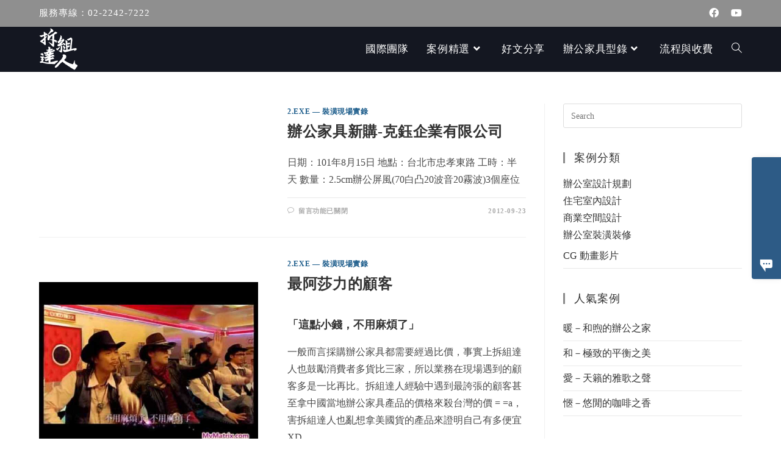

--- FILE ---
content_type: text/html; charset=UTF-8
request_url: https://blog.iegoffice.com/tag/%E5%85%8B%E9%88%BA%E4%BC%81%E6%A5%AD%E6%9C%89%E9%99%90%E5%85%AC%E5%8F%B8/
body_size: 27058
content:
<!DOCTYPE html>
<html class="html" lang="zh-TW" prefix="og: https://ogp.me/ns#">
<head>
	<meta name=dropbox-domain-verification content=q5s8ndk866uq />
	<meta charset="UTF-8">
	<link rel="profile" href="https://gmpg.org/xfn/11">

	<script>
window.JetpackScriptData = {"site":{"icon":"https://i0.wp.com/blog.iegoffice.com/wp-content/uploads/2021/07/cropped-ficon2.png?w=64\u0026ssl=1","title":"拆組達人｜台日室內設計・老屋翻修・工程統合｜辦公家具規劃與拆組服務","host":"unknown","is_wpcom_platform":false}};
</script>
	<style>img:is([sizes="auto" i], [sizes^="auto," i]) { contain-intrinsic-size: 3000px 1500px }</style>
	<meta name="viewport" content="width=device-width, initial-scale=1"><script>window._wca = window._wca || [];</script>

<!-- Search Engine Optimization by Rank Math - https://rankmath.com/ -->
<title>克鈺企業有限公司 - 拆組達人｜台日室內設計・老屋翻修・工程統合｜辦公家具規劃與拆組服務</title>
<meta name="robots" content="follow, noindex"/>
<meta property="og:locale" content="zh_TW" />
<meta property="og:type" content="article" />
<meta property="og:title" content="克鈺企業有限公司 - 拆組達人｜台日室內設計・老屋翻修・工程統合｜辦公家具規劃與拆組服務" />
<meta property="og:url" content="https://blog.iegoffice.com/tag/%e5%85%8b%e9%88%ba%e4%bc%81%e6%a5%ad%e6%9c%89%e9%99%90%e5%85%ac%e5%8f%b8/" />
<meta property="og:site_name" content="拆組達人辦公家具 - OA 辦公居家裝修裝潢設計專家" />
<meta name="twitter:card" content="summary_large_image" />
<meta name="twitter:title" content="克鈺企業有限公司 - 拆組達人｜台日室內設計・老屋翻修・工程統合｜辦公家具規劃與拆組服務" />
<meta name="twitter:label1" content="文章" />
<meta name="twitter:data1" content="2" />
<script type="application/ld+json" class="rank-math-schema">{"@context":"https://schema.org","@graph":[{"@type":"Organization","@id":"https://blog.iegoffice.com/#organization","name":"\u62c6\u7d44\u9054\u4eba\u8fa6\u516c\u5bb6\u5177 - OA \u8fa6\u516c\u5c45\u5bb6\u88dd\u4fee\u88dd\u6f62\u8a2d\u8a08\u5c08\u5bb6"},{"@type":"WebSite","@id":"https://blog.iegoffice.com/#website","url":"https://blog.iegoffice.com","name":"\u62c6\u7d44\u9054\u4eba\u8fa6\u516c\u5bb6\u5177 - OA \u8fa6\u516c\u5c45\u5bb6\u88dd\u4fee\u88dd\u6f62\u8a2d\u8a08\u5c08\u5bb6","publisher":{"@id":"https://blog.iegoffice.com/#organization"},"inLanguage":"zh-TW"},{"@type":"CollectionPage","@id":"https://blog.iegoffice.com/tag/%e5%85%8b%e9%88%ba%e4%bc%81%e6%a5%ad%e6%9c%89%e9%99%90%e5%85%ac%e5%8f%b8/#webpage","url":"https://blog.iegoffice.com/tag/%e5%85%8b%e9%88%ba%e4%bc%81%e6%a5%ad%e6%9c%89%e9%99%90%e5%85%ac%e5%8f%b8/","name":"\u514b\u923a\u4f01\u696d\u6709\u9650\u516c\u53f8 - \u62c6\u7d44\u9054\u4eba\uff5c\u53f0\u65e5\u5ba4\u5167\u8a2d\u8a08\u30fb\u8001\u5c4b\u7ffb\u4fee\u30fb\u5de5\u7a0b\u7d71\u5408\uff5c\u8fa6\u516c\u5bb6\u5177\u898f\u5283\u8207\u62c6\u7d44\u670d\u52d9","isPartOf":{"@id":"https://blog.iegoffice.com/#website"},"inLanguage":"zh-TW"}]}</script>
<!-- /Rank Math WordPress SEO plugin -->

<link rel='dns-prefetch' href='//stats.wp.com' />
<link rel="alternate" type="application/rss+xml" title="訂閱《拆組達人｜台日室內設計・老屋翻修・工程統合｜辦公家具規劃與拆組服務》&raquo; 資訊提供" href="https://blog.iegoffice.com/feed/" />
<link rel="alternate" type="application/rss+xml" title="訂閱《拆組達人｜台日室內設計・老屋翻修・工程統合｜辦公家具規劃與拆組服務》&raquo; 留言的資訊提供" href="https://blog.iegoffice.com/comments/feed/" />
<link rel="alternate" type="application/rss+xml" title="訂閱《拆組達人｜台日室內設計・老屋翻修・工程統合｜辦公家具規劃與拆組服務》&raquo; 標籤〈克鈺企業有限公司〉的資訊提供" href="https://blog.iegoffice.com/tag/%e5%85%8b%e9%88%ba%e4%bc%81%e6%a5%ad%e6%9c%89%e9%99%90%e5%85%ac%e5%8f%b8/feed/" />
<script>
window._wpemojiSettings = {"baseUrl":"https:\/\/s.w.org\/images\/core\/emoji\/16.0.1\/72x72\/","ext":".png","svgUrl":"https:\/\/s.w.org\/images\/core\/emoji\/16.0.1\/svg\/","svgExt":".svg","source":{"concatemoji":"https:\/\/blog.iegoffice.com\/wp-includes\/js\/wp-emoji-release.min.js?ver=6.8.3"}};
/*! This file is auto-generated */
!function(s,n){var o,i,e;function c(e){try{var t={supportTests:e,timestamp:(new Date).valueOf()};sessionStorage.setItem(o,JSON.stringify(t))}catch(e){}}function p(e,t,n){e.clearRect(0,0,e.canvas.width,e.canvas.height),e.fillText(t,0,0);var t=new Uint32Array(e.getImageData(0,0,e.canvas.width,e.canvas.height).data),a=(e.clearRect(0,0,e.canvas.width,e.canvas.height),e.fillText(n,0,0),new Uint32Array(e.getImageData(0,0,e.canvas.width,e.canvas.height).data));return t.every(function(e,t){return e===a[t]})}function u(e,t){e.clearRect(0,0,e.canvas.width,e.canvas.height),e.fillText(t,0,0);for(var n=e.getImageData(16,16,1,1),a=0;a<n.data.length;a++)if(0!==n.data[a])return!1;return!0}function f(e,t,n,a){switch(t){case"flag":return n(e,"\ud83c\udff3\ufe0f\u200d\u26a7\ufe0f","\ud83c\udff3\ufe0f\u200b\u26a7\ufe0f")?!1:!n(e,"\ud83c\udde8\ud83c\uddf6","\ud83c\udde8\u200b\ud83c\uddf6")&&!n(e,"\ud83c\udff4\udb40\udc67\udb40\udc62\udb40\udc65\udb40\udc6e\udb40\udc67\udb40\udc7f","\ud83c\udff4\u200b\udb40\udc67\u200b\udb40\udc62\u200b\udb40\udc65\u200b\udb40\udc6e\u200b\udb40\udc67\u200b\udb40\udc7f");case"emoji":return!a(e,"\ud83e\udedf")}return!1}function g(e,t,n,a){var r="undefined"!=typeof WorkerGlobalScope&&self instanceof WorkerGlobalScope?new OffscreenCanvas(300,150):s.createElement("canvas"),o=r.getContext("2d",{willReadFrequently:!0}),i=(o.textBaseline="top",o.font="600 32px Arial",{});return e.forEach(function(e){i[e]=t(o,e,n,a)}),i}function t(e){var t=s.createElement("script");t.src=e,t.defer=!0,s.head.appendChild(t)}"undefined"!=typeof Promise&&(o="wpEmojiSettingsSupports",i=["flag","emoji"],n.supports={everything:!0,everythingExceptFlag:!0},e=new Promise(function(e){s.addEventListener("DOMContentLoaded",e,{once:!0})}),new Promise(function(t){var n=function(){try{var e=JSON.parse(sessionStorage.getItem(o));if("object"==typeof e&&"number"==typeof e.timestamp&&(new Date).valueOf()<e.timestamp+604800&&"object"==typeof e.supportTests)return e.supportTests}catch(e){}return null}();if(!n){if("undefined"!=typeof Worker&&"undefined"!=typeof OffscreenCanvas&&"undefined"!=typeof URL&&URL.createObjectURL&&"undefined"!=typeof Blob)try{var e="postMessage("+g.toString()+"("+[JSON.stringify(i),f.toString(),p.toString(),u.toString()].join(",")+"));",a=new Blob([e],{type:"text/javascript"}),r=new Worker(URL.createObjectURL(a),{name:"wpTestEmojiSupports"});return void(r.onmessage=function(e){c(n=e.data),r.terminate(),t(n)})}catch(e){}c(n=g(i,f,p,u))}t(n)}).then(function(e){for(var t in e)n.supports[t]=e[t],n.supports.everything=n.supports.everything&&n.supports[t],"flag"!==t&&(n.supports.everythingExceptFlag=n.supports.everythingExceptFlag&&n.supports[t]);n.supports.everythingExceptFlag=n.supports.everythingExceptFlag&&!n.supports.flag,n.DOMReady=!1,n.readyCallback=function(){n.DOMReady=!0}}).then(function(){return e}).then(function(){var e;n.supports.everything||(n.readyCallback(),(e=n.source||{}).concatemoji?t(e.concatemoji):e.wpemoji&&e.twemoji&&(t(e.twemoji),t(e.wpemoji)))}))}((window,document),window._wpemojiSettings);
</script>
<style id='wp-emoji-styles-inline-css'>

	img.wp-smiley, img.emoji {
		display: inline !important;
		border: none !important;
		box-shadow: none !important;
		height: 1em !important;
		width: 1em !important;
		margin: 0 0.07em !important;
		vertical-align: -0.1em !important;
		background: none !important;
		padding: 0 !important;
	}
</style>
<link rel='stylesheet' id='wp-block-library-css' href='https://blog.iegoffice.com/wp-includes/css/dist/block-library/style.min.css?ver=6.8.3' media='all' />
<style id='wp-block-library-theme-inline-css'>
.wp-block-audio :where(figcaption){color:#555;font-size:13px;text-align:center}.is-dark-theme .wp-block-audio :where(figcaption){color:#ffffffa6}.wp-block-audio{margin:0 0 1em}.wp-block-code{border:1px solid #ccc;border-radius:4px;font-family:Menlo,Consolas,monaco,monospace;padding:.8em 1em}.wp-block-embed :where(figcaption){color:#555;font-size:13px;text-align:center}.is-dark-theme .wp-block-embed :where(figcaption){color:#ffffffa6}.wp-block-embed{margin:0 0 1em}.blocks-gallery-caption{color:#555;font-size:13px;text-align:center}.is-dark-theme .blocks-gallery-caption{color:#ffffffa6}:root :where(.wp-block-image figcaption){color:#555;font-size:13px;text-align:center}.is-dark-theme :root :where(.wp-block-image figcaption){color:#ffffffa6}.wp-block-image{margin:0 0 1em}.wp-block-pullquote{border-bottom:4px solid;border-top:4px solid;color:currentColor;margin-bottom:1.75em}.wp-block-pullquote cite,.wp-block-pullquote footer,.wp-block-pullquote__citation{color:currentColor;font-size:.8125em;font-style:normal;text-transform:uppercase}.wp-block-quote{border-left:.25em solid;margin:0 0 1.75em;padding-left:1em}.wp-block-quote cite,.wp-block-quote footer{color:currentColor;font-size:.8125em;font-style:normal;position:relative}.wp-block-quote:where(.has-text-align-right){border-left:none;border-right:.25em solid;padding-left:0;padding-right:1em}.wp-block-quote:where(.has-text-align-center){border:none;padding-left:0}.wp-block-quote.is-large,.wp-block-quote.is-style-large,.wp-block-quote:where(.is-style-plain){border:none}.wp-block-search .wp-block-search__label{font-weight:700}.wp-block-search__button{border:1px solid #ccc;padding:.375em .625em}:where(.wp-block-group.has-background){padding:1.25em 2.375em}.wp-block-separator.has-css-opacity{opacity:.4}.wp-block-separator{border:none;border-bottom:2px solid;margin-left:auto;margin-right:auto}.wp-block-separator.has-alpha-channel-opacity{opacity:1}.wp-block-separator:not(.is-style-wide):not(.is-style-dots){width:100px}.wp-block-separator.has-background:not(.is-style-dots){border-bottom:none;height:1px}.wp-block-separator.has-background:not(.is-style-wide):not(.is-style-dots){height:2px}.wp-block-table{margin:0 0 1em}.wp-block-table td,.wp-block-table th{word-break:normal}.wp-block-table :where(figcaption){color:#555;font-size:13px;text-align:center}.is-dark-theme .wp-block-table :where(figcaption){color:#ffffffa6}.wp-block-video :where(figcaption){color:#555;font-size:13px;text-align:center}.is-dark-theme .wp-block-video :where(figcaption){color:#ffffffa6}.wp-block-video{margin:0 0 1em}:root :where(.wp-block-template-part.has-background){margin-bottom:0;margin-top:0;padding:1.25em 2.375em}
</style>
<style id='classic-theme-styles-inline-css'>
/*! This file is auto-generated */
.wp-block-button__link{color:#fff;background-color:#32373c;border-radius:9999px;box-shadow:none;text-decoration:none;padding:calc(.667em + 2px) calc(1.333em + 2px);font-size:1.125em}.wp-block-file__button{background:#32373c;color:#fff;text-decoration:none}
</style>
<link rel='stylesheet' id='mediaelement-css' href='https://blog.iegoffice.com/wp-includes/js/mediaelement/mediaelementplayer-legacy.min.css?ver=4.2.17' media='all' />
<link rel='stylesheet' id='wp-mediaelement-css' href='https://blog.iegoffice.com/wp-includes/js/mediaelement/wp-mediaelement.min.css?ver=6.8.3' media='all' />
<style id='jetpack-sharing-buttons-style-inline-css'>
.jetpack-sharing-buttons__services-list{display:flex;flex-direction:row;flex-wrap:wrap;gap:0;list-style-type:none;margin:5px;padding:0}.jetpack-sharing-buttons__services-list.has-small-icon-size{font-size:12px}.jetpack-sharing-buttons__services-list.has-normal-icon-size{font-size:16px}.jetpack-sharing-buttons__services-list.has-large-icon-size{font-size:24px}.jetpack-sharing-buttons__services-list.has-huge-icon-size{font-size:36px}@media print{.jetpack-sharing-buttons__services-list{display:none!important}}.editor-styles-wrapper .wp-block-jetpack-sharing-buttons{gap:0;padding-inline-start:0}ul.jetpack-sharing-buttons__services-list.has-background{padding:1.25em 2.375em}
</style>
<style id='rank-math-toc-block-style-inline-css'>
.wp-block-rank-math-toc-block nav ol{counter-reset:item}.wp-block-rank-math-toc-block nav ol li{display:block}.wp-block-rank-math-toc-block nav ol li:before{content:counters(item, ".") ". ";counter-increment:item}

</style>
<style id='rank-math-rich-snippet-style-inline-css'>
/*!
* Plugin:  Rank Math
* URL: https://rankmath.com/wordpress/plugin/seo-suite/
* Name:  rank-math-review-snippet.css
*/@-webkit-keyframes spin{0%{-webkit-transform:rotate(0deg)}100%{-webkit-transform:rotate(-360deg)}}@keyframes spin{0%{-webkit-transform:rotate(0deg)}100%{-webkit-transform:rotate(-360deg)}}@keyframes bounce{from{-webkit-transform:translateY(0px);transform:translateY(0px)}to{-webkit-transform:translateY(-5px);transform:translateY(-5px)}}@-webkit-keyframes bounce{from{-webkit-transform:translateY(0px);transform:translateY(0px)}to{-webkit-transform:translateY(-5px);transform:translateY(-5px)}}@-webkit-keyframes loading{0%{background-size:20% 50% ,20% 50% ,20% 50%}20%{background-size:20% 20% ,20% 50% ,20% 50%}40%{background-size:20% 100%,20% 20% ,20% 50%}60%{background-size:20% 50% ,20% 100%,20% 20%}80%{background-size:20% 50% ,20% 50% ,20% 100%}100%{background-size:20% 50% ,20% 50% ,20% 50%}}@keyframes loading{0%{background-size:20% 50% ,20% 50% ,20% 50%}20%{background-size:20% 20% ,20% 50% ,20% 50%}40%{background-size:20% 100%,20% 20% ,20% 50%}60%{background-size:20% 50% ,20% 100%,20% 20%}80%{background-size:20% 50% ,20% 50% ,20% 100%}100%{background-size:20% 50% ,20% 50% ,20% 50%}}:root{--rankmath-wp-adminbar-height: 0}#rank-math-rich-snippet-wrapper{overflow:hidden}#rank-math-rich-snippet-wrapper h5.rank-math-title{display:block;font-size:18px;line-height:1.4}#rank-math-rich-snippet-wrapper .rank-math-review-image{float:right;max-width:40%;margin-left:15px}#rank-math-rich-snippet-wrapper .rank-math-review-data{margin-bottom:15px}#rank-math-rich-snippet-wrapper .rank-math-total-wrapper{width:100%;padding:0 0 20px 0;float:left;clear:both;position:relative;-webkit-box-sizing:border-box;box-sizing:border-box}#rank-math-rich-snippet-wrapper .rank-math-total-wrapper .rank-math-total{border:0;display:block;margin:0;width:auto;float:left;text-align:left;padding:0;font-size:24px;line-height:1;font-weight:700;-webkit-box-sizing:border-box;box-sizing:border-box;overflow:hidden}#rank-math-rich-snippet-wrapper .rank-math-total-wrapper .rank-math-review-star{float:left;margin-left:15px;margin-top:5px;position:relative;z-index:99;line-height:1}#rank-math-rich-snippet-wrapper .rank-math-total-wrapper .rank-math-review-star .rank-math-review-result-wrapper{display:inline-block;white-space:nowrap;position:relative;color:#e7e7e7}#rank-math-rich-snippet-wrapper .rank-math-total-wrapper .rank-math-review-star .rank-math-review-result-wrapper .rank-math-review-result{position:absolute;top:0;left:0;overflow:hidden;white-space:nowrap;color:#ffbe01}#rank-math-rich-snippet-wrapper .rank-math-total-wrapper .rank-math-review-star .rank-math-review-result-wrapper i{font-size:18px;-webkit-text-stroke-width:1px;font-style:normal;padding:0 2px;line-height:inherit}#rank-math-rich-snippet-wrapper .rank-math-total-wrapper .rank-math-review-star .rank-math-review-result-wrapper i:before{content:"\2605"}body.rtl #rank-math-rich-snippet-wrapper .rank-math-review-image{float:left;margin-left:0;margin-right:15px}body.rtl #rank-math-rich-snippet-wrapper .rank-math-total-wrapper .rank-math-total{float:right}body.rtl #rank-math-rich-snippet-wrapper .rank-math-total-wrapper .rank-math-review-star{float:right;margin-left:0;margin-right:15px}body.rtl #rank-math-rich-snippet-wrapper .rank-math-total-wrapper .rank-math-review-star .rank-math-review-result{left:auto;right:0}@media screen and (max-width: 480px){#rank-math-rich-snippet-wrapper .rank-math-review-image{display:block;max-width:100%;width:100%;text-align:center;margin-right:0}#rank-math-rich-snippet-wrapper .rank-math-review-data{clear:both}}.clear{clear:both}

</style>
<style id='global-styles-inline-css'>
:root{--wp--preset--aspect-ratio--square: 1;--wp--preset--aspect-ratio--4-3: 4/3;--wp--preset--aspect-ratio--3-4: 3/4;--wp--preset--aspect-ratio--3-2: 3/2;--wp--preset--aspect-ratio--2-3: 2/3;--wp--preset--aspect-ratio--16-9: 16/9;--wp--preset--aspect-ratio--9-16: 9/16;--wp--preset--color--black: #000000;--wp--preset--color--cyan-bluish-gray: #abb8c3;--wp--preset--color--white: #ffffff;--wp--preset--color--pale-pink: #f78da7;--wp--preset--color--vivid-red: #cf2e2e;--wp--preset--color--luminous-vivid-orange: #ff6900;--wp--preset--color--luminous-vivid-amber: #fcb900;--wp--preset--color--light-green-cyan: #7bdcb5;--wp--preset--color--vivid-green-cyan: #00d084;--wp--preset--color--pale-cyan-blue: #8ed1fc;--wp--preset--color--vivid-cyan-blue: #0693e3;--wp--preset--color--vivid-purple: #9b51e0;--wp--preset--gradient--vivid-cyan-blue-to-vivid-purple: linear-gradient(135deg,rgba(6,147,227,1) 0%,rgb(155,81,224) 100%);--wp--preset--gradient--light-green-cyan-to-vivid-green-cyan: linear-gradient(135deg,rgb(122,220,180) 0%,rgb(0,208,130) 100%);--wp--preset--gradient--luminous-vivid-amber-to-luminous-vivid-orange: linear-gradient(135deg,rgba(252,185,0,1) 0%,rgba(255,105,0,1) 100%);--wp--preset--gradient--luminous-vivid-orange-to-vivid-red: linear-gradient(135deg,rgba(255,105,0,1) 0%,rgb(207,46,46) 100%);--wp--preset--gradient--very-light-gray-to-cyan-bluish-gray: linear-gradient(135deg,rgb(238,238,238) 0%,rgb(169,184,195) 100%);--wp--preset--gradient--cool-to-warm-spectrum: linear-gradient(135deg,rgb(74,234,220) 0%,rgb(151,120,209) 20%,rgb(207,42,186) 40%,rgb(238,44,130) 60%,rgb(251,105,98) 80%,rgb(254,248,76) 100%);--wp--preset--gradient--blush-light-purple: linear-gradient(135deg,rgb(255,206,236) 0%,rgb(152,150,240) 100%);--wp--preset--gradient--blush-bordeaux: linear-gradient(135deg,rgb(254,205,165) 0%,rgb(254,45,45) 50%,rgb(107,0,62) 100%);--wp--preset--gradient--luminous-dusk: linear-gradient(135deg,rgb(255,203,112) 0%,rgb(199,81,192) 50%,rgb(65,88,208) 100%);--wp--preset--gradient--pale-ocean: linear-gradient(135deg,rgb(255,245,203) 0%,rgb(182,227,212) 50%,rgb(51,167,181) 100%);--wp--preset--gradient--electric-grass: linear-gradient(135deg,rgb(202,248,128) 0%,rgb(113,206,126) 100%);--wp--preset--gradient--midnight: linear-gradient(135deg,rgb(2,3,129) 0%,rgb(40,116,252) 100%);--wp--preset--font-size--small: 13px;--wp--preset--font-size--medium: 20px;--wp--preset--font-size--large: 36px;--wp--preset--font-size--x-large: 42px;--wp--preset--spacing--20: 0.44rem;--wp--preset--spacing--30: 0.67rem;--wp--preset--spacing--40: 1rem;--wp--preset--spacing--50: 1.5rem;--wp--preset--spacing--60: 2.25rem;--wp--preset--spacing--70: 3.38rem;--wp--preset--spacing--80: 5.06rem;--wp--preset--shadow--natural: 6px 6px 9px rgba(0, 0, 0, 0.2);--wp--preset--shadow--deep: 12px 12px 50px rgba(0, 0, 0, 0.4);--wp--preset--shadow--sharp: 6px 6px 0px rgba(0, 0, 0, 0.2);--wp--preset--shadow--outlined: 6px 6px 0px -3px rgba(255, 255, 255, 1), 6px 6px rgba(0, 0, 0, 1);--wp--preset--shadow--crisp: 6px 6px 0px rgba(0, 0, 0, 1);}:where(.is-layout-flex){gap: 0.5em;}:where(.is-layout-grid){gap: 0.5em;}body .is-layout-flex{display: flex;}.is-layout-flex{flex-wrap: wrap;align-items: center;}.is-layout-flex > :is(*, div){margin: 0;}body .is-layout-grid{display: grid;}.is-layout-grid > :is(*, div){margin: 0;}:where(.wp-block-columns.is-layout-flex){gap: 2em;}:where(.wp-block-columns.is-layout-grid){gap: 2em;}:where(.wp-block-post-template.is-layout-flex){gap: 1.25em;}:where(.wp-block-post-template.is-layout-grid){gap: 1.25em;}.has-black-color{color: var(--wp--preset--color--black) !important;}.has-cyan-bluish-gray-color{color: var(--wp--preset--color--cyan-bluish-gray) !important;}.has-white-color{color: var(--wp--preset--color--white) !important;}.has-pale-pink-color{color: var(--wp--preset--color--pale-pink) !important;}.has-vivid-red-color{color: var(--wp--preset--color--vivid-red) !important;}.has-luminous-vivid-orange-color{color: var(--wp--preset--color--luminous-vivid-orange) !important;}.has-luminous-vivid-amber-color{color: var(--wp--preset--color--luminous-vivid-amber) !important;}.has-light-green-cyan-color{color: var(--wp--preset--color--light-green-cyan) !important;}.has-vivid-green-cyan-color{color: var(--wp--preset--color--vivid-green-cyan) !important;}.has-pale-cyan-blue-color{color: var(--wp--preset--color--pale-cyan-blue) !important;}.has-vivid-cyan-blue-color{color: var(--wp--preset--color--vivid-cyan-blue) !important;}.has-vivid-purple-color{color: var(--wp--preset--color--vivid-purple) !important;}.has-black-background-color{background-color: var(--wp--preset--color--black) !important;}.has-cyan-bluish-gray-background-color{background-color: var(--wp--preset--color--cyan-bluish-gray) !important;}.has-white-background-color{background-color: var(--wp--preset--color--white) !important;}.has-pale-pink-background-color{background-color: var(--wp--preset--color--pale-pink) !important;}.has-vivid-red-background-color{background-color: var(--wp--preset--color--vivid-red) !important;}.has-luminous-vivid-orange-background-color{background-color: var(--wp--preset--color--luminous-vivid-orange) !important;}.has-luminous-vivid-amber-background-color{background-color: var(--wp--preset--color--luminous-vivid-amber) !important;}.has-light-green-cyan-background-color{background-color: var(--wp--preset--color--light-green-cyan) !important;}.has-vivid-green-cyan-background-color{background-color: var(--wp--preset--color--vivid-green-cyan) !important;}.has-pale-cyan-blue-background-color{background-color: var(--wp--preset--color--pale-cyan-blue) !important;}.has-vivid-cyan-blue-background-color{background-color: var(--wp--preset--color--vivid-cyan-blue) !important;}.has-vivid-purple-background-color{background-color: var(--wp--preset--color--vivid-purple) !important;}.has-black-border-color{border-color: var(--wp--preset--color--black) !important;}.has-cyan-bluish-gray-border-color{border-color: var(--wp--preset--color--cyan-bluish-gray) !important;}.has-white-border-color{border-color: var(--wp--preset--color--white) !important;}.has-pale-pink-border-color{border-color: var(--wp--preset--color--pale-pink) !important;}.has-vivid-red-border-color{border-color: var(--wp--preset--color--vivid-red) !important;}.has-luminous-vivid-orange-border-color{border-color: var(--wp--preset--color--luminous-vivid-orange) !important;}.has-luminous-vivid-amber-border-color{border-color: var(--wp--preset--color--luminous-vivid-amber) !important;}.has-light-green-cyan-border-color{border-color: var(--wp--preset--color--light-green-cyan) !important;}.has-vivid-green-cyan-border-color{border-color: var(--wp--preset--color--vivid-green-cyan) !important;}.has-pale-cyan-blue-border-color{border-color: var(--wp--preset--color--pale-cyan-blue) !important;}.has-vivid-cyan-blue-border-color{border-color: var(--wp--preset--color--vivid-cyan-blue) !important;}.has-vivid-purple-border-color{border-color: var(--wp--preset--color--vivid-purple) !important;}.has-vivid-cyan-blue-to-vivid-purple-gradient-background{background: var(--wp--preset--gradient--vivid-cyan-blue-to-vivid-purple) !important;}.has-light-green-cyan-to-vivid-green-cyan-gradient-background{background: var(--wp--preset--gradient--light-green-cyan-to-vivid-green-cyan) !important;}.has-luminous-vivid-amber-to-luminous-vivid-orange-gradient-background{background: var(--wp--preset--gradient--luminous-vivid-amber-to-luminous-vivid-orange) !important;}.has-luminous-vivid-orange-to-vivid-red-gradient-background{background: var(--wp--preset--gradient--luminous-vivid-orange-to-vivid-red) !important;}.has-very-light-gray-to-cyan-bluish-gray-gradient-background{background: var(--wp--preset--gradient--very-light-gray-to-cyan-bluish-gray) !important;}.has-cool-to-warm-spectrum-gradient-background{background: var(--wp--preset--gradient--cool-to-warm-spectrum) !important;}.has-blush-light-purple-gradient-background{background: var(--wp--preset--gradient--blush-light-purple) !important;}.has-blush-bordeaux-gradient-background{background: var(--wp--preset--gradient--blush-bordeaux) !important;}.has-luminous-dusk-gradient-background{background: var(--wp--preset--gradient--luminous-dusk) !important;}.has-pale-ocean-gradient-background{background: var(--wp--preset--gradient--pale-ocean) !important;}.has-electric-grass-gradient-background{background: var(--wp--preset--gradient--electric-grass) !important;}.has-midnight-gradient-background{background: var(--wp--preset--gradient--midnight) !important;}.has-small-font-size{font-size: var(--wp--preset--font-size--small) !important;}.has-medium-font-size{font-size: var(--wp--preset--font-size--medium) !important;}.has-large-font-size{font-size: var(--wp--preset--font-size--large) !important;}.has-x-large-font-size{font-size: var(--wp--preset--font-size--x-large) !important;}
:where(.wp-block-post-template.is-layout-flex){gap: 1.25em;}:where(.wp-block-post-template.is-layout-grid){gap: 1.25em;}
:where(.wp-block-columns.is-layout-flex){gap: 2em;}:where(.wp-block-columns.is-layout-grid){gap: 2em;}
:root :where(.wp-block-pullquote){font-size: 1.5em;line-height: 1.6;}
</style>
<style id='woocommerce-inline-inline-css'>
.woocommerce form .form-row .required { visibility: visible; }
</style>
<link rel='stylesheet' id='brands-styles-css' href='https://blog.iegoffice.com/wp-content/plugins/woocommerce/assets/css/brands.css?ver=10.0.5' media='all' />
<link rel='stylesheet' id='oceanwp-style-css' href='https://blog.iegoffice.com/wp-content/themes/oceanwp/assets/css/style.min.css?ver=1.0' media='all' />
<link rel='stylesheet' id='child-style-css' href='https://blog.iegoffice.com/wp-content/themes/oceanwp-child-theme-master/style.css?ver=6.8.3' media='all' />
<link rel='stylesheet' id='oceanwp-woo-mini-cart-css' href='https://blog.iegoffice.com/wp-content/themes/oceanwp/assets/css/woo/woo-mini-cart.min.css?ver=6.8.3' media='all' />
<link rel='stylesheet' id='font-awesome-css' href='https://blog.iegoffice.com/wp-content/themes/oceanwp/assets/fonts/fontawesome/css/all.min.css?ver=5.15.1' media='all' />
<link rel='stylesheet' id='simple-line-icons-css' href='https://blog.iegoffice.com/wp-content/themes/oceanwp/assets/css/third/simple-line-icons.min.css?ver=2.4.0' media='all' />
<link rel='stylesheet' id='elementor-frontend-css' href='https://blog.iegoffice.com/wp-content/plugins/elementor/assets/css/frontend.min.css?ver=3.30.3' media='all' />
<link rel='stylesheet' id='widget-icon-box-css' href='https://blog.iegoffice.com/wp-content/plugins/elementor/assets/css/widget-icon-box.min.css?ver=3.30.3' media='all' />
<link rel='stylesheet' id='widget-heading-css' href='https://blog.iegoffice.com/wp-content/plugins/elementor/assets/css/widget-heading.min.css?ver=3.30.3' media='all' />
<link rel='stylesheet' id='widget-image-css' href='https://blog.iegoffice.com/wp-content/plugins/elementor/assets/css/widget-image.min.css?ver=3.30.3' media='all' />
<link rel='stylesheet' id='e-animation-grow-css' href='https://blog.iegoffice.com/wp-content/plugins/elementor/assets/lib/animations/styles/e-animation-grow.min.css?ver=3.30.3' media='all' />
<link rel='stylesheet' id='widget-social-icons-css' href='https://blog.iegoffice.com/wp-content/plugins/elementor/assets/css/widget-social-icons.min.css?ver=3.30.3' media='all' />
<link rel='stylesheet' id='e-apple-webkit-css' href='https://blog.iegoffice.com/wp-content/plugins/elementor/assets/css/conditionals/apple-webkit.min.css?ver=3.30.3' media='all' />
<link rel='stylesheet' id='jet-blocks-css' href='https://blog.iegoffice.com/wp-content/uploads/elementor/css/custom-jet-blocks.css?ver=1.3.21' media='all' />
<link rel='stylesheet' id='elementor-icons-css' href='https://blog.iegoffice.com/wp-content/plugins/elementor/assets/lib/eicons/css/elementor-icons.min.css?ver=5.43.0' media='all' />
<link rel='stylesheet' id='elementor-post-12-css' href='https://blog.iegoffice.com/wp-content/uploads/elementor/css/post-12.css?ver=1763302461' media='all' />
<link rel='stylesheet' id='elementor-post-539-css' href='https://blog.iegoffice.com/wp-content/uploads/elementor/css/post-539.css?ver=1763302461' media='all' />
<link rel='stylesheet' id='oceanwp-woocommerce-css' href='https://blog.iegoffice.com/wp-content/themes/oceanwp/assets/css/woo/woocommerce.min.css?ver=6.8.3' media='all' />
<link rel='stylesheet' id='oceanwp-woo-star-font-css' href='https://blog.iegoffice.com/wp-content/themes/oceanwp/assets/css/woo/woo-star-font.min.css?ver=6.8.3' media='all' />
<link rel='stylesheet' id='eael-general-css' href='https://blog.iegoffice.com/wp-content/plugins/essential-addons-for-elementor-lite/assets/front-end/css/view/general.min.css?ver=6.4.0' media='all' />
<link rel='stylesheet' id='oe-widgets-style-css' href='https://blog.iegoffice.com/wp-content/plugins/ocean-extra/assets/css/widgets.css?ver=6.8.3' media='all' />
<link rel='stylesheet' id='elementor-gf-local-roboto-css' href='https://blog.iegoffice.com/wp-content/uploads/elementor/google-fonts/css/roboto.css?ver=1742240363' media='all' />
<link rel='stylesheet' id='elementor-gf-local-robotoslab-css' href='https://blog.iegoffice.com/wp-content/uploads/elementor/google-fonts/css/robotoslab.css?ver=1742240378' media='all' />
<link rel='stylesheet' id='elementor-icons-shared-0-css' href='https://blog.iegoffice.com/wp-content/plugins/elementor/assets/lib/font-awesome/css/fontawesome.min.css?ver=5.15.3' media='all' />
<link rel='stylesheet' id='elementor-icons-fa-brands-css' href='https://blog.iegoffice.com/wp-content/plugins/elementor/assets/lib/font-awesome/css/brands.min.css?ver=5.15.3' media='all' />
<script src="https://blog.iegoffice.com/wp-includes/js/jquery/jquery.min.js?ver=3.7.1" id="jquery-core-js"></script>
<script src="https://blog.iegoffice.com/wp-includes/js/jquery/jquery-migrate.min.js?ver=3.4.1" id="jquery-migrate-js"></script>
<script src="https://blog.iegoffice.com/wp-content/plugins/woocommerce/assets/js/jquery-blockui/jquery.blockUI.min.js?ver=2.7.0-wc.10.0.5" id="jquery-blockui-js" defer data-wp-strategy="defer"></script>
<script src="https://blog.iegoffice.com/wp-content/plugins/woocommerce/assets/js/js-cookie/js.cookie.min.js?ver=2.1.4-wc.10.0.5" id="js-cookie-js" defer data-wp-strategy="defer"></script>
<script id="woocommerce-js-extra">
var woocommerce_params = {"ajax_url":"\/wp-admin\/admin-ajax.php","wc_ajax_url":"\/?wc-ajax=%%endpoint%%","i18n_password_show":"\u986f\u793a\u5bc6\u78bc","i18n_password_hide":"\u96b1\u85cf\u5bc6\u78bc"};
</script>
<script src="https://blog.iegoffice.com/wp-content/plugins/woocommerce/assets/js/frontend/woocommerce.min.js?ver=10.0.5" id="woocommerce-js" defer data-wp-strategy="defer"></script>
<script src="https://blog.iegoffice.com/wp-content/themes/oceanwp/assets/js/vendors/smoothscroll.min.js?ver=1.0" id="smoothscroll-js"></script>
<script src="https://stats.wp.com/s-202603.js" id="woocommerce-analytics-js" defer data-wp-strategy="defer"></script>
<link rel="https://api.w.org/" href="https://blog.iegoffice.com/wp-json/" /><link rel="alternate" title="JSON" type="application/json" href="https://blog.iegoffice.com/wp-json/wp/v2/tags/2902" /><link rel="EditURI" type="application/rsd+xml" title="RSD" href="https://blog.iegoffice.com/xmlrpc.php?rsd" />
<meta name="generator" content="WordPress 6.8.3" />
	<style>img#wpstats{display:none}</style>
			<noscript><style>.woocommerce-product-gallery{ opacity: 1 !important; }</style></noscript>
	<meta name="generator" content="Elementor 3.30.3; features: additional_custom_breakpoints; settings: css_print_method-external, google_font-enabled, font_display-auto">
			<style>
				.e-con.e-parent:nth-of-type(n+4):not(.e-lazyloaded):not(.e-no-lazyload),
				.e-con.e-parent:nth-of-type(n+4):not(.e-lazyloaded):not(.e-no-lazyload) * {
					background-image: none !important;
				}
				@media screen and (max-height: 1024px) {
					.e-con.e-parent:nth-of-type(n+3):not(.e-lazyloaded):not(.e-no-lazyload),
					.e-con.e-parent:nth-of-type(n+3):not(.e-lazyloaded):not(.e-no-lazyload) * {
						background-image: none !important;
					}
				}
				@media screen and (max-height: 640px) {
					.e-con.e-parent:nth-of-type(n+2):not(.e-lazyloaded):not(.e-no-lazyload),
					.e-con.e-parent:nth-of-type(n+2):not(.e-lazyloaded):not(.e-no-lazyload) * {
						background-image: none !important;
					}
				}
			</style>
			<link rel="icon" href="https://blog.iegoffice.com/wp-content/uploads/2021/07/cropped-ficon2-32x32.png" sizes="32x32" />
<link rel="icon" href="https://blog.iegoffice.com/wp-content/uploads/2021/07/cropped-ficon2-192x192.png" sizes="192x192" />
<link rel="apple-touch-icon" href="https://blog.iegoffice.com/wp-content/uploads/2021/07/cropped-ficon2-180x180.png" />
<meta name="msapplication-TileImage" content="https://blog.iegoffice.com/wp-content/uploads/2021/07/cropped-ficon2-270x270.png" />
		<style id="wp-custom-css">
			/*整站*/p{line-height:1.8em!important}#top-bar-wrap{position:fixed;right:0;top:0;width:100%}#site-header{position:fixed;right:0;top:0;margin-top:44px}main#main.site-main.clr{margin-top:120px}.home #site-header{display:none!important}.home #top-bar-wrap{display:none!important}@media only screen and (max-width:767px){#top-bar{padding:10px 0}#top-bar-social ul{display:none}}#top-bar-wrap{position:fixed;right:0;top:0;width:100%}#site-header{position:fixed;right:0;top:0;margin-top:44px}main#main.site-main.clr{margin-top:120px}/*font*/body,h1,h2,h3,h4,h5,h6,p,a{font-family:"sourcehansans-tc" !important}body{transition:opacity .2s linear}.jf-loading body{/*載入中不顯示*/opacity:0;visibility:hidden}.jf-active body{/*如果處理成功，直接顯示*/opacity:1;visibility:visible}.jf-inactive body{/*如果處理失敗，直接顯示*/opacity:1;visibility:visible}/*blog*/ul.page-numbers,.woocommerce nav.woocommerce-pagination ul{text-align:center}.menu-item-663{padding:6px 0;border-bottom:1px solid #E9E9E9}.menu-item-665{padding:6px 0;border-bottom:1px solid #E9E9E9}.menu-item-664{padding:6px 0;border-bottom:1px solid #E9E9E9}.menu-item-662{padding:6px 0;border-bottom:1px solid #E9E9E9}.menu-item-object-post{padding:6px 0;border-bottom:1px solid #E9E9E9}/*menu*/#menu-main-menu .sub-menu .menu-link{width:100%}/* Menu Item */#menu-main-menu .sub-menu .menu-item{width:100%}/* Sub Menu */#menu-main-menu .menu-item ul{min-width:100%;text-align:center}/* Sub Menu */#menu-main-menu .sub-menu .menu-link{width:100%}/* Menu Item */#menu-main-menu .sub-menu .menu-item{width:100%}/* Sub Menu */#menu-main-menu .menu-item ul{min-width:100%;text-align:center}/* Sub Menu */#outer-wrap #wrap #site-header #site-header-inner #site-navigation-wrap #site-navigation #menu-main-menu .menu-item ul{width:100% !important}/* products list */.woocommerce-product-search{display:flex}.woocommerce-product-search button[type="submit"]{width:120px;margin-top:0}/* single product */.woocommerce div.product .woocommerce-product-gallery .flex-viewport a{height:333px !important;display:flex;align-items:center}.woocommerce div.product .woocommerce-product-gallery .flex-viewport a img{width:auto;margin:0 auto;max-height:100%}		</style>
		<!-- OceanWP CSS -->
<style type="text/css">
/* General CSS */.woocommerce-MyAccount-navigation ul li a:before,.woocommerce-checkout .woocommerce-info a,.woocommerce-checkout #payment ul.payment_methods .wc_payment_method>input[type=radio]:first-child:checked+label:before,.woocommerce-checkout #payment .payment_method_paypal .about_paypal,.woocommerce ul.products li.product li.category a:hover,.woocommerce ul.products li.product .button:hover,.woocommerce ul.products li.product .product-inner .added_to_cart:hover,.product_meta .posted_in a:hover,.product_meta .tagged_as a:hover,.woocommerce div.product .woocommerce-tabs ul.tabs li a:hover,.woocommerce div.product .woocommerce-tabs ul.tabs li.active a,.woocommerce .oceanwp-grid-list a.active,.woocommerce .oceanwp-grid-list a:hover,.woocommerce .oceanwp-off-canvas-filter:hover,.widget_shopping_cart ul.cart_list li .owp-grid-wrap .owp-grid a.remove:hover,.widget_product_categories li a:hover ~ .count,.widget_layered_nav li a:hover ~ .count,.woocommerce ul.products li.product:not(.product-category) .woo-entry-buttons li a:hover,a:hover,a.light:hover,.theme-heading .text::before,.theme-heading .text::after,#top-bar-content >a:hover,#top-bar-social li.oceanwp-email a:hover,#site-navigation-wrap .dropdown-menu >li >a:hover,#site-header.medium-header #medium-searchform button:hover,.oceanwp-mobile-menu-icon a:hover,.blog-entry.post .blog-entry-header .entry-title a:hover,.blog-entry.post .blog-entry-readmore a:hover,.blog-entry.thumbnail-entry .blog-entry-category a,ul.meta li a:hover,.dropcap,.single nav.post-navigation .nav-links .title,body .related-post-title a:hover,body #wp-calendar caption,body .contact-info-widget.default i,body .contact-info-widget.big-icons i,body .custom-links-widget .oceanwp-custom-links li a:hover,body .custom-links-widget .oceanwp-custom-links li a:hover:before,body .posts-thumbnails-widget li a:hover,body .social-widget li.oceanwp-email a:hover,.comment-author .comment-meta .comment-reply-link,#respond #cancel-comment-reply-link:hover,#footer-widgets .footer-box a:hover,#footer-bottom a:hover,#footer-bottom #footer-bottom-menu a:hover,.sidr a:hover,.sidr-class-dropdown-toggle:hover,.sidr-class-menu-item-has-children.active >a,.sidr-class-menu-item-has-children.active >a >.sidr-class-dropdown-toggle,input[type=checkbox]:checked:before{color:#1a5b8a}.woocommerce .oceanwp-grid-list a.active .owp-icon use,.woocommerce .oceanwp-grid-list a:hover .owp-icon use,.single nav.post-navigation .nav-links .title .owp-icon use,.blog-entry.post .blog-entry-readmore a:hover .owp-icon use,body .contact-info-widget.default .owp-icon use,body .contact-info-widget.big-icons .owp-icon use{stroke:#1a5b8a}.woocommerce div.product div.images .open-image,.wcmenucart-details.count,.woocommerce-message a,.woocommerce-error a,.woocommerce-info a,.woocommerce .widget_price_filter .ui-slider .ui-slider-handle,.woocommerce .widget_price_filter .ui-slider .ui-slider-range,.owp-product-nav li a.owp-nav-link:hover,.woocommerce div.product.owp-tabs-layout-vertical .woocommerce-tabs ul.tabs li a:after,.woocommerce .widget_product_categories li.current-cat >a ~ .count,.woocommerce .widget_product_categories li.current-cat >a:before,.woocommerce .widget_layered_nav li.chosen a ~ .count,.woocommerce .widget_layered_nav li.chosen a:before,#owp-checkout-timeline .active .timeline-wrapper,.bag-style:hover .wcmenucart-cart-icon .wcmenucart-count,.show-cart .wcmenucart-cart-icon .wcmenucart-count,.woocommerce ul.products li.product:not(.product-category) .image-wrap .button,input[type="button"],input[type="reset"],input[type="submit"],button[type="submit"],.button,#site-navigation-wrap .dropdown-menu >li.btn >a >span,.thumbnail:hover i,.post-quote-content,.omw-modal .omw-close-modal,body .contact-info-widget.big-icons li:hover i,body div.wpforms-container-full .wpforms-form input[type=submit],body div.wpforms-container-full .wpforms-form button[type=submit],body div.wpforms-container-full .wpforms-form .wpforms-page-button{background-color:#1a5b8a}.thumbnail:hover .link-post-svg-icon{background-color:#1a5b8a}body .contact-info-widget.big-icons li:hover .owp-icon{background-color:#1a5b8a}.current-shop-items-dropdown{border-top-color:#1a5b8a}.woocommerce div.product .woocommerce-tabs ul.tabs li.active a{border-bottom-color:#1a5b8a}.wcmenucart-details.count:before{border-color:#1a5b8a}.woocommerce ul.products li.product .button:hover{border-color:#1a5b8a}.woocommerce ul.products li.product .product-inner .added_to_cart:hover{border-color:#1a5b8a}.woocommerce div.product .woocommerce-tabs ul.tabs li.active a{border-color:#1a5b8a}.woocommerce .oceanwp-grid-list a.active{border-color:#1a5b8a}.woocommerce .oceanwp-grid-list a:hover{border-color:#1a5b8a}.woocommerce .oceanwp-off-canvas-filter:hover{border-color:#1a5b8a}.owp-product-nav li a.owp-nav-link:hover{border-color:#1a5b8a}.widget_shopping_cart_content .buttons .button:first-child:hover{border-color:#1a5b8a}.widget_shopping_cart ul.cart_list li .owp-grid-wrap .owp-grid a.remove:hover{border-color:#1a5b8a}.widget_product_categories li a:hover ~ .count{border-color:#1a5b8a}.woocommerce .widget_product_categories li.current-cat >a ~ .count{border-color:#1a5b8a}.woocommerce .widget_product_categories li.current-cat >a:before{border-color:#1a5b8a}.widget_layered_nav li a:hover ~ .count{border-color:#1a5b8a}.woocommerce .widget_layered_nav li.chosen a ~ .count{border-color:#1a5b8a}.woocommerce .widget_layered_nav li.chosen a:before{border-color:#1a5b8a}#owp-checkout-timeline.arrow .active .timeline-wrapper:before{border-top-color:#1a5b8a;border-bottom-color:#1a5b8a}#owp-checkout-timeline.arrow .active .timeline-wrapper:after{border-left-color:#1a5b8a;border-right-color:#1a5b8a}.bag-style:hover .wcmenucart-cart-icon .wcmenucart-count{border-color:#1a5b8a}.bag-style:hover .wcmenucart-cart-icon .wcmenucart-count:after{border-color:#1a5b8a}.show-cart .wcmenucart-cart-icon .wcmenucart-count{border-color:#1a5b8a}.show-cart .wcmenucart-cart-icon .wcmenucart-count:after{border-color:#1a5b8a}.woocommerce ul.products li.product:not(.product-category) .woo-product-gallery .active a{border-color:#1a5b8a}.woocommerce ul.products li.product:not(.product-category) .woo-product-gallery a:hover{border-color:#1a5b8a}.widget-title{border-color:#1a5b8a}blockquote{border-color:#1a5b8a}#searchform-dropdown{border-color:#1a5b8a}.dropdown-menu .sub-menu{border-color:#1a5b8a}.blog-entry.large-entry .blog-entry-readmore a:hover{border-color:#1a5b8a}.oceanwp-newsletter-form-wrap input[type="email"]:focus{border-color:#1a5b8a}.social-widget li.oceanwp-email a:hover{border-color:#1a5b8a}#respond #cancel-comment-reply-link:hover{border-color:#1a5b8a}body .contact-info-widget.big-icons li:hover i{border-color:#1a5b8a}#footer-widgets .oceanwp-newsletter-form-wrap input[type="email"]:focus{border-color:#1a5b8a}blockquote,.wp-block-quote{border-left-color:#1a5b8a}body .contact-info-widget.big-icons li:hover .owp-icon{border-color:#1a5b8a}.woocommerce div.product div.images .open-image:hover,.woocommerce-error a:hover,.woocommerce-info a:hover,.woocommerce-message a:hover,.woocommerce ul.products li.product:not(.product-category) .image-wrap .button:hover,input[type="button"]:hover,input[type="reset"]:hover,input[type="submit"]:hover,button[type="submit"]:hover,input[type="button"]:focus,input[type="reset"]:focus,input[type="submit"]:focus,button[type="submit"]:focus,.button:hover,#site-navigation-wrap .dropdown-menu >li.btn >a:hover >span,.post-quote-author,.omw-modal .omw-close-modal:hover,body div.wpforms-container-full .wpforms-form input[type=submit]:hover,body div.wpforms-container-full .wpforms-form button[type=submit]:hover,body div.wpforms-container-full .wpforms-form .wpforms-page-button:hover{background-color:#1a5b8a}a:hover{color:#8a8a8a}a:hover .owp-icon use{stroke:#8a8a8a}/* Top Bar CSS */#top-bar-wrap,.oceanwp-top-bar-sticky{background-color:#8f8f8f}#top-bar-wrap{border-color:rgba(241,241,241,0)}#top-bar-wrap,#top-bar-content strong{color:#ffffff}#top-bar-content a,#top-bar-social-alt a{color:#ffffff}#top-bar-content a:hover,#top-bar-social-alt a:hover{color:#ffffff}#top-bar-social li a{font-size:16px}#top-bar-social li a{padding:0 10px 0 10px}#top-bar-social li a{color:#ffffff}#top-bar-social li a .owp-icon use{stroke:#ffffff}#top-bar-social li a:hover{color:#1a5b8a!important}#top-bar-social li a:hover .owp-icon use{stroke:#1a5b8a!important}/* Header CSS */#site-header,.has-transparent-header .is-sticky #site-header,.has-vh-transparent .is-sticky #site-header.vertical-header,#searchform-header-replace{background-color:#141721}#site-header.has-header-media .overlay-header-media{background-color:rgba(0,0,0,0.5)}#site-logo #site-logo-inner a img,#site-header.center-header #site-navigation-wrap .middle-site-logo a img{max-width:64px}#site-header #site-logo #site-logo-inner a img,#site-header.center-header #site-navigation-wrap .middle-site-logo a img{max-height:177px}.effect-one #site-navigation-wrap .dropdown-menu >li >a.menu-link >span:after,.effect-three #site-navigation-wrap .dropdown-menu >li >a.menu-link >span:after,.effect-five #site-navigation-wrap .dropdown-menu >li >a.menu-link >span:before,.effect-five #site-navigation-wrap .dropdown-menu >li >a.menu-link >span:after,.effect-nine #site-navigation-wrap .dropdown-menu >li >a.menu-link >span:before,.effect-nine #site-navigation-wrap .dropdown-menu >li >a.menu-link >span:after{background-color:#205f8d}.effect-four #site-navigation-wrap .dropdown-menu >li >a.menu-link >span:before,.effect-four #site-navigation-wrap .dropdown-menu >li >a.menu-link >span:after,.effect-seven #site-navigation-wrap .dropdown-menu >li >a.menu-link:hover >span:after,.effect-seven #site-navigation-wrap .dropdown-menu >li.sfHover >a.menu-link >span:after{color:#205f8d}.effect-seven #site-navigation-wrap .dropdown-menu >li >a.menu-link:hover >span:after,.effect-seven #site-navigation-wrap .dropdown-menu >li.sfHover >a.menu-link >span:after{text-shadow:10px 0 #205f8d,-10px 0 #205f8d}#site-navigation-wrap .dropdown-menu >li >a,.oceanwp-mobile-menu-icon a,#searchform-header-replace-close{color:#ffffff}#site-navigation-wrap .dropdown-menu >li >a .owp-icon use,.oceanwp-mobile-menu-icon a .owp-icon use,#searchform-header-replace-close .owp-icon use{stroke:#ffffff}#site-navigation-wrap .dropdown-menu >li >a:hover,.oceanwp-mobile-menu-icon a:hover,#searchform-header-replace-close:hover{color:#ffffff}#site-navigation-wrap .dropdown-menu >li >a:hover .owp-icon use,.oceanwp-mobile-menu-icon a:hover .owp-icon use,#searchform-header-replace-close:hover .owp-icon use{stroke:#ffffff}.dropdown-menu .sub-menu,#searchform-dropdown,.current-shop-items-dropdown{border-color:#205f8d}/* Blog CSS */.blog-entry.thumbnail-entry .blog-entry-category a{color:#1a5b8a}.blog-entry.thumbnail-entry .blog-entry-comments a:hover{color:#1a5b8a}/* Sidebar CSS */.widget-title{border-color:#8a8a8a}/* WooCommerce CSS */.woocommerce div.product div.images,.woocommerce.content-full-width div.product div.images{width:40%}.woocommerce div.product div.summary,.woocommerce.content-full-width div.product div.summary{width:55%}#owp-checkout-timeline .timeline-step{color:#cccccc}#owp-checkout-timeline .timeline-step{border-color:#cccccc}/* Typography CSS */body{font-size:16px}h3{line-height:1.2}h4{font-size:16px}#top-bar-content,#top-bar-social-alt{font-weight:500;font-size:15px;letter-spacing:1px}#site-navigation-wrap .dropdown-menu >li >a,#site-header.full_screen-header .fs-dropdown-menu >li >a,#site-header.top-header #site-navigation-wrap .dropdown-menu >li >a,#site-header.center-header #site-navigation-wrap .dropdown-menu >li >a,#site-header.medium-header #site-navigation-wrap .dropdown-menu >li >a,.oceanwp-mobile-menu-icon a{font-weight:500;font-size:17px}.dropdown-menu ul li a.menu-link,#site-header.full_screen-header .fs-dropdown-menu ul.sub-menu li a{font-size:16px}.sidebar-box .widget-title{font-weight:500;font-size:18px}.sidebar-box,.footer-box{font-size:16px}
</style><style type="text/css">#wpadminbar, #wpadminbar .menupop .ab-sub-wrapper, .ab-sub-secondary, #wpadminbar .quicklinks .menupop ul.ab-sub-secondary,#wpadminbar .quicklinks .menupop ul.ab-sub-secondary .ab-submenu {background:#383838}#wpadminbar a.ab-item, #wpadminbar>#wp-toolbar span.ab-label, #wpadminbar>#wp-toolbar span.noticon, #wpadminbar .ab-icon:before,#wpadminbar .ab-item:before {color:#ffffff}#wpadminbar .quicklinks .menupop ul li a, #wpadminbar .quicklinks .menupop ul li a strong, #wpadminbar .quicklinks .menupop.hover ul li a,#wpadminbar.nojs .quicklinks .menupop:hover ul li a {color:#ffffff; font-size:13px !important }#wpadminbar:not(.mobile)>#wp-toolbar a:focus span.ab-label,#wpadminbar:not(.mobile)>#wp-toolbar li:hover span.ab-label,#wpadminbar>#wp-toolbar li.hover span.ab-label, #wpadminbar.mobile .quicklinks .hover .ab-icon:before,#wpadminbar.mobile .quicklinks .hover .ab-item:before, #wpadminbar .quicklinks .menupop .ab-sub-secondary>li .ab-item:focus a,#wpadminbar .quicklinks .menupop .ab-sub-secondary>li>a:hover {color:#ffffff}#wpadminbar .quicklinks .ab-sub-wrapper .menupop.hover>a,#wpadminbar .quicklinks .menupop ul li a:focus,#wpadminbar .quicklinks .menupop ul li a:focus strong,#wpadminbar .quicklinks .menupop ul li a:hover,#wpadminbar .quicklinks .menupop ul li a:hover strong,#wpadminbar .quicklinks .menupop.hover ul li a:focus,#wpadminbar .quicklinks .menupop.hover ul li a:hover,#wpadminbar li #adminbarsearch.adminbar-focused:before,#wpadminbar li .ab-item:focus:before,#wpadminbar li a:focus .ab-icon:before,#wpadminbar li.hover .ab-icon:before,#wpadminbar li.hover .ab-item:before,#wpadminbar li:hover #adminbarsearch:before,#wpadminbar li:hover .ab-icon:before,#wpadminbar li:hover .ab-item:before,#wpadminbar.nojs .quicklinks .menupop:hover ul li a:focus,#wpadminbar.nojs .quicklinks .menupop:hover ul li a:hover, #wpadminbar .quicklinks .ab-sub-wrapper .menupop.hover>a .blavatar,#wpadminbar .quicklinks li a:focus .blavatar,#wpadminbar .quicklinks li a:hover .blavatar{color:#ffffff}#wpadminbar .menupop .ab-sub-wrapper, #wpadminbar .shortlink-input {background:#f4f4f4}#wpadminbar .ab-submenu .ab-item, #wpadminbar .quicklinks .menupop ul.ab-submenu li a,#wpadminbar .quicklinks .menupop ul.ab-submenu li a.ab-item {color:#666666}#wpadminbar .ab-submenu .ab-item:hover, #wpadminbar .quicklinks .menupop ul.ab-submenu li a:hover,#wpadminbar .quicklinks .menupop ul.ab-submenu li a.ab-item:hover {color:#333333}.quicklinks li.wpshapere_site_title a{ outline:none; border:none;}.quicklinks li.wpshapere_site_title {width:180px !important;margin-top:-px !important;margin-top:px !important;}.quicklinks li.wpshapere_site_title a{outline:none; border:none;}.quicklinks li.wpshapere_site_title a, .quicklinks li.wpshapere_site_title a:hover, .quicklinks li.wpshapere_site_title a:focus {background-size:contain!important;}#adminmenuwrap{-webkit-box-shadow:0px 4px 16px 0px rgba(0,0,0,0.3);-moz-box-shadow:0px 4px 16px 0px rgba(0,0,0,0.3);box-shadow:0px 4px 16px 0px rgba(0,0,0,0.3);}ul#adminmenu a.wp-has-current-submenu:after, ul#adminmenu>li.current>a.current:after{border-right-color:transparent;}#wpadminbar * .ab-sub-wrapper {transition:all 280ms cubic-bezier(.4,0,.2,1) !important;}#wp-toolbar > ul > li > .ab-sub-wrapper {-webkit-transform:scale(.25,0);transform:scale(.25,0);-webkit-transition:all 280ms cubic-bezier(.4,0,.2,1);transition:all 280ms cubic-bezier(.4,0,.2,1);-webkit-transform-origin:50% 0 !important;transform-origin:50% 0 !important;display:block !important;opacity:0 !important;}#wp-toolbar > ul > li.hover > .ab-sub-wrapper {-webkit-transform:scale(1,1);transform:scale(1,1);opacity:1 !important;}#wp-toolbar > ul > li > .ab-sub-wrapper:before {position:absolute;top:-8px;left:20%;content:"";display:block;border:6px solid transparent;border-bottom-color:transparent;border-bottom-color:#f4f4f4;transition:all 0.2s ease-in-out;-moz-transition:all 0.2s ease-in-out;-webkit-transition:all 0.2s ease-in-out;}#wp-toolbar > ul > li.hover > .ab-sub-wrapper:before {top:-12px;}#wp-toolbar > ul > li#wp-admin-bar-my-account > .ab-sub-wrapper:before{left:60%}#wpadminbar .ab-top-menu>li.hover>.ab-item,#wpadminbar.nojq .quicklinks .ab-top-menu>li>.ab-item:focus,#wpadminbar:not(.mobile) .ab-top-menu>li:hover>.ab-item,#wpadminbar:not(.mobile) .ab-top-menu>li>.ab-item:focus{background:#383838; color:#ffffff}</style></head>

<body class="archive tag tag-2902 wp-custom-logo wp-embed-responsive wp-theme-oceanwp wp-child-theme-oceanwp-child-theme-master theme-oceanwp woocommerce-no-js oceanwp-theme dropdown-mobile no-header-border default-breakpoint has-sidebar content-right-sidebar has-topbar page-header-disabled has-breadcrumbs account-original-style elementor-default elementor-kit-12" itemscope="itemscope" itemtype="https://schema.org/Blog">

	<div style="z-index:9999;position:fixed;top:calc(50% - 250px);right:0;transition:width 300ms ease-out;width:0;" data-qa="side_panel"> <a class="typeform-share button" href="https://form.typeform.com/to/oemUZwTA?typeform-medium=embed-snippet" data-mode="side_panel" style="box-sizing:border-box;position:absolute;top:300px;width:200px;height:48px;padding:0 20px;margin:0;cursor:pointer;background:#2D5B86;border-radius:4px 4px 0px 0px;box-shadow:0px 2px 12px rgba(0, 0, 0, 0.06), 0px 2px 4px rgba(0, 0, 0, 0.08);display:flex;align-items:center;justify-content:flex-start;transform:rotate(-90deg);transform-origin:bottom left;color:white;text-decoration:none;z-index:9999;" data-width="500" data-height="500" target="_blank"> <span class="icon" style="width:32px;position:relative;text-align:center;transform:rotate(90deg) scale(0.85);left:-8px;"> <svg width='24' height='24' viewBox='0 0 24 24' fill='none' xmlns='http://www.w3.org/2000/svg' style="margin-top:10px;"> <path d='M21 0H0V9L10.5743 24V16.5H21C22.6567 16.5 24 15.1567 24 13.5V3C24 1.34325 22.6567 0 21 0ZM7.5 9.75C6.672 9.75 6 9.07875 6 8.25C6 7.42125 6.672 6.75 7.5 6.75C8.328 6.75 9 7.42125 9 8.25C9 9.07875 8.328 9.75 7.5 9.75ZM12.75 9.75C11.922 9.75 11.25 9.07875 11.25 8.25C11.25 7.42125 11.922 6.75 12.75 6.75C13.578 6.75 14.25 7.42125 14.25 8.25C14.25 9.07875 13.578 9.75 12.75 9.75ZM18 9.75C17.172 9.75 16.5 9.07875 16.5 8.25C16.5 7.42125 17.172 6.75 18 6.75C18.828 6.75 19.5 7.42125 19.5 8.25C19.5 9.07875 18.828 9.75 18 9.75Z' fill='white' /> </svg> </span> <span style="text-decoration:none;;font-size:18px;font-family:Helvetica,Arial,sans-serif;white-space:nowrap;overflow:hidden;text-overflow:ellipsis;width:100%;text-align:;-webkit-font-smoothing:antialiased;-moz-osx-font-smoothing:grayscale;writing-mode: vertical-lr;-webkit-transform: rotate(90deg);-moz-transform: rotate(90deg);margin-top:115px;">立即諮詢 </span> </a> </div> <script> (function() { var qs,js,q,s,d=document, gi=d.getElementById, ce=d.createElement, gt=d.getElementsByTagName, id="typef_orm_share", b="https://embed.typeform.com/"; if(!gi.call(d,id)){ js=ce.call(d,"script"); js.id=id; js.src=b+"embed.js"; q=gt.call(d,"script")[0]; q.parentNode.insertBefore(js,q) } })() </script>
    
	
	<div id="outer-wrap" class="site clr">

		<a class="skip-link screen-reader-text" href="#main">Skip to content</a>

		
		<div id="wrap" class="clr">

			

<div id="top-bar-wrap" class="clr">

	<div id="top-bar" class="clr container">

		
		<div id="top-bar-inner" class="clr">

			
	<div id="top-bar-content" class="clr has-content top-bar-left">

		
		
			
				<span class="topbar-content">

					<a href="tel:+886-2-22427222">服務專線：02-2242-7222</a>
				</span>

				
	</div><!-- #top-bar-content -->



<div id="top-bar-social" class="clr top-bar-right">

	<ul class="clr" aria-label="Social links">

		<li class="oceanwp-facebook"><a href="https://www.facebook.com/JBDesign.INC" aria-label="Facebook (opens in a new tab)" target="_blank" rel="noopener noreferrer"><i class=" fab fa-facebook" aria-hidden="true" role="img"></i></a></li><li class="oceanwp-youtube"><a href="https://www.youtube.com/user/iegoffice" aria-label="Youtube (opens in a new tab)" target="_blank" rel="noopener noreferrer"><i class=" fab fa-youtube" aria-hidden="true" role="img"></i></a></li>
	</ul>

</div><!-- #top-bar-social -->

		</div><!-- #top-bar-inner -->

		
	</div><!-- #top-bar -->

</div><!-- #top-bar-wrap -->


			
<header id="site-header" class="minimal-header effect-one clr" data-height="74" itemscope="itemscope" itemtype="https://schema.org/WPHeader" role="banner">

	
					
			<div id="site-header-inner" class="clr container">

				
				

<div id="site-logo" class="clr" itemscope itemtype="https://schema.org/Brand" >

	
	<div id="site-logo-inner" class="clr">

		<a href="https://blog.iegoffice.com/" class="custom-logo-link" rel="home"><img fetchpriority="high" width="255" height="284" src="https://blog.iegoffice.com/wp-content/uploads/2021/06/logopng.png" class="custom-logo" alt="拆組達人｜台日室內設計・老屋翻修・工程統合｜辦公家具規劃與拆組服務" decoding="async" srcset="https://blog.iegoffice.com/wp-content/uploads/2021/06/logopng.png 1x, https://blog.iegoffice.com/wp-content/uploads/2021/06/logopng.png 2x" /></a>
	</div><!-- #site-logo-inner -->

	
	
</div><!-- #site-logo -->

			<div id="site-navigation-wrap" class="clr">
			
			
			
			<nav id="site-navigation" class="navigation main-navigation clr" itemscope="itemscope" itemtype="https://schema.org/SiteNavigationElement" role="navigation" >

				<ul id="menu-%e4%b8%bb%e9%81%b8%e5%96%ae" class="main-menu dropdown-menu sf-menu"><li id="menu-item-631" class="menu-item menu-item-type-custom menu-item-object-custom menu-item-home menu-item-631"><a href="https://blog.iegoffice.com/#team" class="menu-link"><span class="text-wrap">國際團隊</span></a></li><li id="menu-item-14540" class="menu-item menu-item-type-custom menu-item-object-custom menu-item-home menu-item-has-children dropdown menu-item-14540"><a href="https://blog.iegoffice.com/#portfolio" class="menu-link"><span class="text-wrap">案例精選<i class="nav-arrow fa fa-angle-down" aria-hidden="true" role="img"></i></span></a>
<ul class="sub-menu">
	<li id="menu-item-657" class="menu-item menu-item-type-taxonomy menu-item-object-category menu-item-657"><a href="https://blog.iegoffice.com/category/showcase-of-executed-spaces/portfolio/office-space-design/" class="menu-link"><span class="text-wrap">辦公室設計規劃</span></a></li>	<li id="menu-item-655" class="menu-item menu-item-type-taxonomy menu-item-object-category menu-item-655"><a href="https://blog.iegoffice.com/category/showcase-of-executed-spaces/portfolio/residential-space-design/" class="menu-link"><span class="text-wrap">住宅室內設計</span></a></li>	<li id="menu-item-656" class="menu-item menu-item-type-taxonomy menu-item-object-category menu-item-656"><a href="https://blog.iegoffice.com/category/showcase-of-executed-spaces/portfolio/commercial-space-design/" class="menu-link"><span class="text-wrap">商業空間設計</span></a></li>	<li id="menu-item-654" class="menu-item menu-item-type-taxonomy menu-item-object-category menu-item-654"><a href="https://blog.iegoffice.com/category/showcase-of-executed-spaces/portfolio/cg/" class="menu-link"><span class="text-wrap">CG 動畫影片</span></a></li></ul>
</li><li id="menu-item-777" class="menu-item menu-item-type-taxonomy menu-item-object-category menu-item-777"><a href="https://blog.iegoffice.com/category/blog/" class="menu-link"><span class="text-wrap">好文分享</span></a></li><li id="menu-item-14541" class="menu-item menu-item-type-custom menu-item-object-custom menu-item-home menu-item-has-children dropdown menu-item-14541"><a href="https://blog.iegoffice.com/#office" class="menu-link"><span class="text-wrap">辦公家具型錄<i class="nav-arrow fa fa-angle-down" aria-hidden="true" role="img"></i></span></a>
<ul class="sub-menu">
	<li id="menu-item-14388" class="menu-item menu-item-type-taxonomy menu-item-object-product_cat menu-item-14388"><a href="https://blog.iegoffice.com/product-category/office-chair/" class="menu-link"><span class="text-wrap">辦公椅</span></a></li>	<li id="menu-item-14384" class="menu-item menu-item-type-taxonomy menu-item-object-product_cat menu-item-14384"><a href="https://blog.iegoffice.com/product-category/meeting-table/" class="menu-link"><span class="text-wrap">會議桌</span></a></li>	<li id="menu-item-14383" class="menu-item menu-item-type-taxonomy menu-item-object-product_cat menu-item-14383"><a href="https://blog.iegoffice.com/product-category/manager-desk/" class="menu-link"><span class="text-wrap">主管桌</span></a></li>	<li id="menu-item-14386" class="menu-item menu-item-type-taxonomy menu-item-object-product_cat menu-item-14386"><a href="https://blog.iegoffice.com/product-category/office-highpartition/" class="menu-link"><span class="text-wrap">系統高隔間</span></a></li>	<li id="menu-item-14387" class="menu-item menu-item-type-taxonomy menu-item-object-product_cat menu-item-14387"><a href="https://blog.iegoffice.com/product-category/partition/" class="menu-link"><span class="text-wrap">辦公屏風</span></a></li>	<li id="menu-item-14385" class="menu-item menu-item-type-taxonomy menu-item-object-product_cat menu-item-14385"><a href="https://blog.iegoffice.com/product-category/office-workstation/" class="menu-link"><span class="text-wrap">獨立桌</span></a></li>	<li id="menu-item-14390" class="menu-item menu-item-type-taxonomy menu-item-object-product_cat menu-item-14390"><a href="https://blog.iegoffice.com/product-category/office-furniture-accessories/" class="menu-link"><span class="text-wrap">辦公配件</span></a></li>	<li id="menu-item-14389" class="menu-item menu-item-type-taxonomy menu-item-object-product_cat menu-item-14389"><a href="https://blog.iegoffice.com/product-category/cabinet/" class="menu-link"><span class="text-wrap">辦公櫃</span></a></li></ul>
</li><li id="menu-item-635" class="menu-item menu-item-type-custom menu-item-object-custom menu-item-home menu-item-635"><a href="https://blog.iegoffice.com/#process" class="menu-link"><span class="text-wrap">流程與收費</span></a></li><li class="search-toggle-li" ><a href="javascript:void(0)" class="site-search-toggle search-dropdown-toggle" aria-label="Search website"><i class=" icon-magnifier" aria-hidden="true" role="img"></i></a></li></ul>
<div id="searchform-dropdown" class="header-searchform-wrap clr" >
	
<form role="search" method="get" class="searchform" action="https://blog.iegoffice.com/">
	<label for="ocean-search-form-1">
		<span class="screen-reader-text">Search this website</span>
		<input type="search" id="ocean-search-form-1" class="field" autocomplete="off" placeholder="Search" name="s">
			</label>
	</form>
</div><!-- #searchform-dropdown -->

			</nav><!-- #site-navigation -->

			
			
					</div><!-- #site-navigation-wrap -->
			
		
	
				
	
	<div class="oceanwp-mobile-menu-icon clr mobile-right">

		
		
		
		<a href="javascript:void(0)" class="mobile-menu"  aria-label="Mobile Menu">
							<i class="fa fa-bars" aria-hidden="true"></i>
								<span class="oceanwp-text">Menu</span>
				<span class="oceanwp-close-text">Close</span>
						</a>

		
		
		
	</div><!-- #oceanwp-mobile-menu-navbar -->

	

			</div><!-- #site-header-inner -->

			
<div id="mobile-dropdown" class="clr" >

	<nav class="clr" itemscope="itemscope" itemtype="https://schema.org/SiteNavigationElement">

		<ul id="menu-%e4%b8%bb%e9%81%b8%e5%96%ae-1" class="menu"><li class="menu-item menu-item-type-custom menu-item-object-custom menu-item-home menu-item-631"><a href="https://blog.iegoffice.com/#team">國際團隊</a></li>
<li class="menu-item menu-item-type-custom menu-item-object-custom menu-item-home menu-item-has-children menu-item-14540"><a href="https://blog.iegoffice.com/#portfolio">案例精選</a>
<ul class="sub-menu">
	<li class="menu-item menu-item-type-taxonomy menu-item-object-category menu-item-657"><a href="https://blog.iegoffice.com/category/showcase-of-executed-spaces/portfolio/office-space-design/">辦公室設計規劃</a></li>
	<li class="menu-item menu-item-type-taxonomy menu-item-object-category menu-item-655"><a href="https://blog.iegoffice.com/category/showcase-of-executed-spaces/portfolio/residential-space-design/">住宅室內設計</a></li>
	<li class="menu-item menu-item-type-taxonomy menu-item-object-category menu-item-656"><a href="https://blog.iegoffice.com/category/showcase-of-executed-spaces/portfolio/commercial-space-design/">商業空間設計</a></li>
	<li class="menu-item menu-item-type-taxonomy menu-item-object-category menu-item-654"><a href="https://blog.iegoffice.com/category/showcase-of-executed-spaces/portfolio/cg/">CG 動畫影片</a></li>
</ul>
</li>
<li class="menu-item menu-item-type-taxonomy menu-item-object-category menu-item-777"><a href="https://blog.iegoffice.com/category/blog/">好文分享</a></li>
<li class="menu-item menu-item-type-custom menu-item-object-custom menu-item-home menu-item-has-children menu-item-14541"><a href="https://blog.iegoffice.com/#office">辦公家具型錄</a>
<ul class="sub-menu">
	<li class="menu-item menu-item-type-taxonomy menu-item-object-product_cat menu-item-14388"><a href="https://blog.iegoffice.com/product-category/office-chair/">辦公椅</a></li>
	<li class="menu-item menu-item-type-taxonomy menu-item-object-product_cat menu-item-14384"><a href="https://blog.iegoffice.com/product-category/meeting-table/">會議桌</a></li>
	<li class="menu-item menu-item-type-taxonomy menu-item-object-product_cat menu-item-14383"><a href="https://blog.iegoffice.com/product-category/manager-desk/">主管桌</a></li>
	<li class="menu-item menu-item-type-taxonomy menu-item-object-product_cat menu-item-14386"><a href="https://blog.iegoffice.com/product-category/office-highpartition/">系統高隔間</a></li>
	<li class="menu-item menu-item-type-taxonomy menu-item-object-product_cat menu-item-14387"><a href="https://blog.iegoffice.com/product-category/partition/">辦公屏風</a></li>
	<li class="menu-item menu-item-type-taxonomy menu-item-object-product_cat menu-item-14385"><a href="https://blog.iegoffice.com/product-category/office-workstation/">獨立桌</a></li>
	<li class="menu-item menu-item-type-taxonomy menu-item-object-product_cat menu-item-14390"><a href="https://blog.iegoffice.com/product-category/office-furniture-accessories/">辦公配件</a></li>
	<li class="menu-item menu-item-type-taxonomy menu-item-object-product_cat menu-item-14389"><a href="https://blog.iegoffice.com/product-category/cabinet/">辦公櫃</a></li>
</ul>
</li>
<li class="menu-item menu-item-type-custom menu-item-object-custom menu-item-home menu-item-635"><a href="https://blog.iegoffice.com/#process">流程與收費</a></li>
<li class="search-toggle-li" ><a href="javascript:void(0)" class="site-search-toggle search-dropdown-toggle" aria-label="Search website"><i class=" icon-magnifier" aria-hidden="true" role="img"></i></a></li></ul>
<div id="mobile-menu-search" class="clr">
	<form aria-label="Search this website" method="get" action="https://blog.iegoffice.com/" class="mobile-searchform" role="search">
		<input aria-label="Insert search query" value="" class="field" id="ocean-mobile-search-2" type="search" name="s" autocomplete="off" placeholder="Search" />
		<button aria-label="Submit search" type="submit" class="searchform-submit">
			<i class=" icon-magnifier" aria-hidden="true" role="img"></i>		</button>
					</form>
</div><!-- .mobile-menu-search -->

	</nav>

</div>

			
			
		
		
</header><!-- #site-header -->


			
			<main id="main" class="site-main clr"  role="main">

				
	
	<div id="content-wrap" class="container clr">

		
		<div id="primary" class="content-area clr">

			
			<div id="content" class="site-content clr">

				
										<div id="blog-entries" class="entries clr">

							
							
								
								
<article id="post-14345" class="blog-entry clr thumbnail-entry post-14345 post type-post status-publish format-standard has-post-thumbnail hentry category-execution-logs tag-1052 tag-featured tag-2902 tag-15 tag-55 tag-oa entry has-media owp-thumbs-layout-horizontal owp-btn-normal owp-tabs-layout-section has-no-thumbnails has-product-nav">

	<div class="blog-entry-inner clr left-position center">

		
<div class="thumbnail">

	<a href="https://blog.iegoffice.com/keiyu-ndt-2/" class="thumbnail-link">

					<span class="overlay"></span>
			
	</a>

	
</div><!-- .thumbnail -->

		<div class="blog-entry-content">

			
	<div class="blog-entry-category clr">
		<a href="https://blog.iegoffice.com/category/execution-logs/" rel="category tag">2.EXE — 裝潢現場實錄</a>	</div>

	

<header class="blog-entry-header clr">
	<h2 class="blog-entry-title entry-title">
		<a href="https://blog.iegoffice.com/keiyu-ndt-2/" rel="bookmark">辦公家具新購-克鈺企業有限公司</a>
	</h2><!-- .blog-entry-title -->
</header><!-- .blog-entry-header -->



<div class="blog-entry-summary clr" itemprop="text">

	
		<p>
			日期：101年8月15日
地點：台北市忠孝東路
工時：半天
數量：2.5cm辦公屏風(70白凸20波音20霧波)3個座位		</p>

		
</div><!-- .blog-entry-summary -->


			<div class="blog-entry-bottom clr">

				
	<div class="blog-entry-comments clr">
		<i class=" icon-bubble" aria-hidden="true" role="img"></i><span class="comments-link"><span class="screen-reader-text">在〈辦公家具新購-克鈺企業有限公司〉中</span>留言功能已關閉</span>	</div>

	
	<div class="blog-entry-date clr">
		2012-09-23	</div>

	
			</div><!-- .blog-entry-bottom -->

		</div><!-- .blog-entry-content -->

		
	</div><!-- .blog-entry-inner -->

</article><!-- #post-## -->

								
							
								
								
<article id="post-9681" class="blog-entry clr thumbnail-entry post-9681 post type-post status-publish format-standard has-post-thumbnail hentry category-execution-logs tag-15 tag-54 tag-55 tag-oa tag-1052 tag-2902 entry has-media owp-thumbs-layout-horizontal owp-btn-normal owp-tabs-layout-section has-no-thumbnails has-product-nav">

	<div class="blog-entry-inner clr left-position center">

		
<div class="thumbnail">

	<a href="https://blog.iegoffice.com/keiyu-ndt/" class="thumbnail-link">

		<img width="640" height="480" src="https://blog.iegoffice.com/wp-content/uploads/2012/09/keiyu-ndt-06-2.jpg" class="attachment-full size-full wp-post-image" alt="Read more about the article 最阿莎力的顧客" itemprop="image" decoding="async" />			<span class="overlay"></span>
			
	</a>

			<div class="thumbnail-caption">
			
                                		</div>
		
</div><!-- .thumbnail -->

		<div class="blog-entry-content">

			
	<div class="blog-entry-category clr">
		<a href="https://blog.iegoffice.com/category/execution-logs/" rel="category tag">2.EXE — 裝潢現場實錄</a>	</div>

	

<header class="blog-entry-header clr">
	<h2 class="blog-entry-title entry-title">
		<a href="https://blog.iegoffice.com/keiyu-ndt/" rel="bookmark">最阿莎力的顧客</a>
	</h2><!-- .blog-entry-title -->
</header><!-- .blog-entry-header -->



<div class="blog-entry-summary clr" itemprop="text">

	
		<p>
			<h3>「這點小錢，不用麻煩了」</h3>
一般而言採購辦公家具都需要經過比價，事實上拆組達人也鼓勵消費者多貨比三家，所以業務在現場遇到的顧客多是一比再比。拆組達人經驗中遇到最誇張的顧客甚至拿中國當地辦公家具產品的價格來殺台灣的價 = =a，害拆組達人也亂想拿美國貨的產品來證明自己有多便宜XD。		</p>

		
</div><!-- .blog-entry-summary -->


			<div class="blog-entry-bottom clr">

				
	<div class="blog-entry-comments clr">
		<i class=" icon-bubble" aria-hidden="true" role="img"></i><span class="comments-link"><span class="screen-reader-text">在〈最阿莎力的顧客〉中</span>留言功能已關閉</span>	</div>

	
	<div class="blog-entry-date clr">
		2012-09-23	</div>

	
			</div><!-- .blog-entry-bottom -->

		</div><!-- .blog-entry-content -->

		
	</div><!-- .blog-entry-inner -->

</article><!-- #post-## -->

								
							
						</div><!-- #blog-entries -->

							
					
				
			</div><!-- #content -->

			
		</div><!-- #primary -->

		

<aside id="right-sidebar" class="sidebar-container widget-area sidebar-primary" itemscope="itemscope" itemtype="https://schema.org/WPSideBar" role="complementary" aria-label="Primary Sidebar">

	
	<div id="right-sidebar-inner" class="clr">

		<div id="search-2" class="sidebar-box widget_search clr">
<form role="search" method="get" class="searchform" action="https://blog.iegoffice.com/">
	<label for="ocean-search-form-3">
		<span class="screen-reader-text">Search this website</span>
		<input type="search" id="ocean-search-form-3" class="field" autocomplete="off" placeholder="Search" name="s">
			</label>
	</form>
</div><div id="nav_menu-2" class="sidebar-box widget_nav_menu clr"><h4 class="widget-title">案例分類</h4><div class="menu-%e6%a1%88%e4%be%8b%e7%b2%be%e9%81%b8-container"><ul id="menu-%e6%a1%88%e4%be%8b%e7%b2%be%e9%81%b8" class="menu"><li id="menu-item-14942" class="menu-item menu-item-type-post_type menu-item-object-page menu-item-14942"><a href="https://blog.iegoffice.com/office-space-design/">辦公室設計規劃</a></li>
<li id="menu-item-14941" class="menu-item menu-item-type-post_type menu-item-object-page menu-item-14941"><a href="https://blog.iegoffice.com/residential-space-design/">住宅室內設計</a></li>
<li id="menu-item-14940" class="menu-item menu-item-type-post_type menu-item-object-page menu-item-14940"><a href="https://blog.iegoffice.com/commercial-space-design/">商業空間設計</a></li>
<li id="menu-item-14945" class="menu-item menu-item-type-taxonomy menu-item-object-category menu-item-14945"><a href="https://blog.iegoffice.com/category/showcase-of-executed-spaces/portfolio/office-decoration/">辦公室裝潢裝修</a></li>
<li id="menu-item-662" class="menu-item menu-item-type-taxonomy menu-item-object-category menu-item-662"><a href="https://blog.iegoffice.com/category/showcase-of-executed-spaces/portfolio/cg/">CG 動畫影片</a></li>
</ul></div></div><div id="nav_menu-3" class="sidebar-box widget_nav_menu clr"><h4 class="widget-title">人氣案例</h4><div class="menu-%e4%ba%ba%e6%b0%a3%e6%a1%88%e4%be%8b-container"><ul id="menu-%e4%ba%ba%e6%b0%a3%e6%a1%88%e4%be%8b" class="menu"><li id="menu-item-14947" class="menu-item menu-item-type-post_type menu-item-object-post menu-item-14947"><a href="https://blog.iegoffice.com/zhonghe-warm/">暖－和煦的辦公之家</a></li>
<li id="menu-item-14948" class="menu-item menu-item-type-post_type menu-item-object-post menu-item-14948"><a href="https://blog.iegoffice.com/shibuya-wa/">和－極致的平衡之美</a></li>
<li id="menu-item-14949" class="menu-item menu-item-type-post_type menu-item-object-post menu-item-14949"><a href="https://blog.iegoffice.com/yonghe-ai/">愛－天籟的雅歌之聲</a></li>
<li id="menu-item-14950" class="menu-item menu-item-type-post_type menu-item-object-post menu-item-14950"><a href="https://blog.iegoffice.com/taoyuan-cozy/">愜－悠閒的咖啡之香</a></li>
</ul></div></div><div id="top-posts-5" class="sidebar-box widget_top-posts clr"><h4 class="widget-title">熱門文章</h4><ul><li><a href="https://blog.iegoffice.com/feng-shui-28/" class="bump-view" data-bump-view="tp">辦公室家具常用風水知識-魯班尺/文公尺對照表(公分與陽宅字對照)</a></li><li><a href="https://blog.iegoffice.com/feng-shui-30/" class="bump-view" data-bump-view="tp">辦公室風水-魯班尺/文公尺字的涵意你可了解？</a></li><li><a href="https://blog.iegoffice.com/top10-problem-for-oa-08/" class="bump-view" data-bump-view="tp">OA 辦公家具：袖箱與抽屜鑰匙遺失怎麼辦？從鎖芯編碼到安全開鎖的完整指南</a></li><li><a href="https://blog.iegoffice.com/useless-old-oa-01/" class="bump-view" data-bump-view="tp">如何處理不要的OA辦公家具｜退租清空最有效的 3 種方法</a></li><li><a href="https://blog.iegoffice.com/feng-shui-37/" class="bump-view" data-bump-view="tp">辦公室風水-辦公室搬家沒有好日子怎麼辦？</a></li></ul></div><div id="media_video-2" class="sidebar-box widget_media_video clr"><h4 class="widget-title">松果図書館</h4><div style="width:100%;" class="wp-video"><!--[if lt IE 9]><script>document.createElement('video');</script><![endif]-->
<video class="wp-video-shortcode" id="video-9681-1" preload="metadata" controls="controls"><source type="video/youtube" src="https://youtu.be/8QU2NahyXDI?_=1" /><a href="https://youtu.be/8QU2NahyXDI">https://youtu.be/8QU2NahyXDI</a></video></div></div><div id="media_video-3" class="sidebar-box widget_media_video clr"><h4 class="widget-title">日本超豪華辦公大樓設計規劃｜拆組設計</h4><div style="width:100%;" class="wp-video"><video class="wp-video-shortcode" id="video-9681-2" preload="metadata" controls="controls"><source type="video/youtube" src="https://youtu.be/xHscIqWARRI?_=2" /><a href="https://youtu.be/xHscIqWARRI">https://youtu.be/xHscIqWARRI</a></video></div></div>
	</div><!-- #sidebar-inner -->

	
</aside><!-- #right-sidebar -->


	</div><!-- #content-wrap -->

	

	</main><!-- #main -->

	
	
			<div data-elementor-type="footer" data-elementor-id="539" class="elementor elementor-539 elementor-location-footer" data-elementor-post-type="elementor_library">
					<section class="elementor-section elementor-top-section elementor-element elementor-element-f8814df elementor-hidden-tablet elementor-hidden-phone elementor-section-boxed elementor-section-height-default elementor-section-height-default" data-id="f8814df" data-element_type="section" data-settings="{&quot;background_background&quot;:&quot;classic&quot;}">
						<div class="elementor-container elementor-column-gap-default">
					<div class="elementor-column elementor-col-100 elementor-top-column elementor-element elementor-element-0eda49b" data-id="0eda49b" data-element_type="column">
			<div class="elementor-widget-wrap elementor-element-populated">
						<section class="elementor-section elementor-inner-section elementor-element elementor-element-9265276 elementor-section-boxed elementor-section-height-default elementor-section-height-default" data-id="9265276" data-element_type="section">
						<div class="elementor-container elementor-column-gap-default">
					<div class="elementor-column elementor-col-33 elementor-inner-column elementor-element elementor-element-3bda702" data-id="3bda702" data-element_type="column">
			<div class="elementor-widget-wrap elementor-element-populated">
						<div class="elementor-element elementor-element-fb016d2 elementor-position-left elementor-vertical-align-middle elementor-view-default elementor-mobile-position-top elementor-widget elementor-widget-icon-box" data-id="fb016d2" data-element_type="widget" data-widget_type="icon-box.default">
				<div class="elementor-widget-container">
							<div class="elementor-icon-box-wrapper">

						<div class="elementor-icon-box-icon">
				<a href="tel:+886-2-22427222" target="_blank" class="elementor-icon" tabindex="-1" aria-label="聯絡電話">
				<svg xmlns="http://www.w3.org/2000/svg" id="&#x5716;&#x5C64;_1" data-name="&#x5716;&#x5C64; 1" viewBox="0 0 57 57"><defs><style>.cls-1{fill:#fff;}</style></defs><title>未命名-4</title><path class="cls-1" d="M38.62,48.88a16.25,16.25,0,0,1-4-.5c-9.7-2.44-23.55-16.29-26-26A15.76,15.76,0,0,1,10,11a5.34,5.34,0,0,1,4-2.83,5.26,5.26,0,0,1,4.58,1.51l4,4a5.38,5.38,0,0,1,1.13,6,8.85,8.85,0,0,1-1.77,2.64c-.79.79-.4,2.27.06,3.38a18.69,18.69,0,0,0,4,5.52,18.87,18.87,0,0,0,5.52,4c1.1.46,2.59.85,3.38.06a8.85,8.85,0,0,1,2.64-1.77,5.38,5.38,0,0,1,6,1.13l4,4h0a5.28,5.28,0,0,1,1.51,4.59A5.34,5.34,0,0,1,46,47,15.63,15.63,0,0,1,38.62,48.88ZM14.74,10.83a2.83,2.83,0,0,0-.41,0,2.69,2.69,0,0,0-2,1.41,13,13,0,0,0-1.1,9.46c2.21,8.78,15.23,21.8,24,24a12.94,12.94,0,0,0,9.46-1.1,2.69,2.69,0,0,0,1.41-2,2.63,2.63,0,0,0-.75-2.26l-4-4a2.64,2.64,0,0,0-2.91-.57,6.08,6.08,0,0,0-1.82,1.21c-3,3-8.58.15-12.75-4a21,21,0,0,1-4.54-6.39c-1.51-3.57-.32-5.51.52-6.36a5.88,5.88,0,0,0,1.2-1.82,2.62,2.62,0,0,0-.56-2.91l-4-4A2.61,2.61,0,0,0,14.74,10.83Z"></path><path class="cls-1" d="M47.52,29.85a1.35,1.35,0,0,1-1.35-1.36A17.69,17.69,0,0,0,28.5,10.83a1.36,1.36,0,1,1,0-2.71A20.38,20.38,0,0,1,48.88,28.49a1.35,1.35,0,0,1-1.35,1.36Z"></path><path class="cls-1" d="M42.53,29.86a1.35,1.35,0,0,1-1.35-1.36A12.7,12.7,0,0,0,28.5,15.82a1.36,1.36,0,1,1,0-2.71A15.4,15.4,0,0,1,43.89,28.5,1.36,1.36,0,0,1,42.53,29.86Z"></path><path class="cls-1" d="M36.92,29.86a1.36,1.36,0,0,1-1.36-1.36,7.07,7.07,0,0,0-7.06-7.06,1.36,1.36,0,1,1,0-2.72,9.8,9.8,0,0,1,9.78,9.78A1.36,1.36,0,0,1,36.92,29.86Z"></path></svg>				</a>
			</div>
			
						<div class="elementor-icon-box-content">

									<h3 class="elementor-icon-box-title">
						<a href="tel:+886-2-22427222" target="_blank" >
							聯絡電話						</a>
					</h3>
				
									<p class="elementor-icon-box-description">
						<a href="tel:+886-2-22427222"><span style="color:#fff">02-2242-7222</a></font>					</p>
				
			</div>
			
		</div>
						</div>
				</div>
					</div>
		</div>
				<div class="elementor-column elementor-col-33 elementor-inner-column elementor-element elementor-element-c9bf0c0" data-id="c9bf0c0" data-element_type="column">
			<div class="elementor-widget-wrap elementor-element-populated">
						<div class="elementor-element elementor-element-a1bdae0 elementor-position-left elementor-vertical-align-middle elementor-view-default elementor-mobile-position-top elementor-widget elementor-widget-icon-box" data-id="a1bdae0" data-element_type="widget" data-widget_type="icon-box.default">
				<div class="elementor-widget-container">
							<div class="elementor-icon-box-wrapper">

						<div class="elementor-icon-box-icon">
				<span  class="elementor-icon">
				<svg xmlns="http://www.w3.org/2000/svg" id="&#x5716;&#x5C64;_1" data-name="&#x5716;&#x5C64; 1" viewBox="0 0 57 57"><defs><style>.cls-1{fill:#fff;}</style></defs><title>未命名-4</title><path class="cls-1" d="M18.24,47.53a2.83,2.83,0,0,1-1.13-.24,2.75,2.75,0,0,1-1.67-2.55V41.33H12.67a5.92,5.92,0,0,1-5.92-5.91v-20a5.92,5.92,0,0,1,5.92-5.91H44.33a5.92,5.92,0,0,1,5.92,5.91v20a5.92,5.92,0,0,1-5.92,5.91H26l-5.91,5.46A2.78,2.78,0,0,1,18.24,47.53ZM12.67,12.19a3.2,3.2,0,0,0-3.2,3.19v20a3.2,3.2,0,0,0,3.2,3.19H16.8A1.36,1.36,0,0,1,18.16,40v4.77L24.57,39a1.36,1.36,0,0,1,.92-.36H44.33a3.2,3.2,0,0,0,3.2-3.19v-20a3.2,3.2,0,0,0-3.2-3.19Z"></path><path class="cls-1" d="M40.73,26.12H16.27a1.36,1.36,0,1,1,0-2.72H40.73a1.36,1.36,0,1,1,0,2.72Z"></path><path class="cls-1" d="M40.73,19.66H28.5a1.36,1.36,0,1,1,0-2.71H40.73a1.36,1.36,0,1,1,0,2.71Z"></path><path class="cls-1" d="M21.7,33.43H16.27a1.36,1.36,0,0,1,0-2.72H21.7a1.36,1.36,0,0,1,0,2.72Z"></path></svg>				</span>
			</div>
			
						<div class="elementor-icon-box-content">

									<h3 class="elementor-icon-box-title">
						<span  >
							傳真電話						</span>
					</h3>
				
									<p class="elementor-icon-box-description">
						02-2243-8822					</p>
				
			</div>
			
		</div>
						</div>
				</div>
					</div>
		</div>
				<div class="elementor-column elementor-col-33 elementor-inner-column elementor-element elementor-element-dd3f02b" data-id="dd3f02b" data-element_type="column">
			<div class="elementor-widget-wrap elementor-element-populated">
						<div class="elementor-element elementor-element-c627832 elementor-position-left elementor-vertical-align-middle elementor-view-default elementor-mobile-position-top elementor-widget elementor-widget-icon-box" data-id="c627832" data-element_type="widget" data-widget_type="icon-box.default">
				<div class="elementor-widget-container">
							<div class="elementor-icon-box-wrapper">

						<div class="elementor-icon-box-icon">
				<a href="/cdn-cgi/l/email-protection#1063756266797375507975777f76767973753e737f7d" target="_blank" class="elementor-icon" tabindex="-1" aria-label="聯絡信箱">
				<svg xmlns="http://www.w3.org/2000/svg" id="&#x5716;&#x5C64;_1" data-name="&#x5716;&#x5C64; 1" viewBox="0 0 57 57"><defs><style>.cls-1{fill:#fff;}</style></defs><title>未命名-4</title><path class="cls-1" d="M47.53,44.81H9.47a1.36,1.36,0,0,1-1.36-1.36V13.55a1.36,1.36,0,0,1,1.36-1.36H47.53a1.36,1.36,0,0,1,1.36,1.36v29.9A1.36,1.36,0,0,1,47.53,44.81Zm-36.7-2.72H46.17V14.91H10.83Z"></path><path class="cls-1" d="M43.45,44.79a1.39,1.39,0,0,1-1-.39L33.6,35.59a1.36,1.36,0,1,1,1.91-1.93l8.9,8.8a1.37,1.37,0,0,1,0,1.93A1.41,1.41,0,0,1,43.45,44.79Z"></path><path class="cls-1" d="M13.55,44.79a1.41,1.41,0,0,1-1-.4,1.37,1.37,0,0,1,0-1.93l8.9-8.8a1.36,1.36,0,0,1,1.91,1.93L14.51,44.4A1.39,1.39,0,0,1,13.55,44.79Z"></path><path class="cls-1" d="M28.5,34.52a1.42,1.42,0,0,1-.74-.22L8.74,22a1.36,1.36,0,0,1-.63-1.14V13.55a1.36,1.36,0,0,1,1.36-1.36H47.53a1.36,1.36,0,0,1,1.36,1.36v7.34A1.36,1.36,0,0,1,48.26,22l-19,12.27A1.42,1.42,0,0,1,28.5,34.52ZM10.83,20.15,28.5,31.54,46.17,20.15V14.91H10.83Z"></path></svg>				</a>
			</div>
			
						<div class="elementor-icon-box-content">

									<h3 class="elementor-icon-box-title">
						<a href="/cdn-cgi/l/email-protection#e5968097938c8680a58c80828a83838c8680cb868a88" target="_blank">
							聯絡信箱						</a>
					</h3>
				
									<p class="elementor-icon-box-description">
						<a><span style="color:#fff"><span class="__cf_email__" data-cfemail="45362037332c2620052c20222a23232c26206b262a28">[email&#160;protected]</span></a></font>					</p>
				
			</div>
			
		</div>
						</div>
				</div>
					</div>
		</div>
					</div>
		</section>
					</div>
		</div>
					</div>
		</section>
				<section class="elementor-section elementor-top-section elementor-element elementor-element-2f2cfaa elementor-hidden-desktop elementor-section-boxed elementor-section-height-default elementor-section-height-default" data-id="2f2cfaa" data-element_type="section" data-settings="{&quot;background_background&quot;:&quot;classic&quot;}">
						<div class="elementor-container elementor-column-gap-default">
					<div class="elementor-column elementor-col-100 elementor-top-column elementor-element elementor-element-d590980" data-id="d590980" data-element_type="column">
			<div class="elementor-widget-wrap elementor-element-populated">
						<section class="elementor-section elementor-inner-section elementor-element elementor-element-907862d elementor-section-boxed elementor-section-height-default elementor-section-height-default" data-id="907862d" data-element_type="section">
						<div class="elementor-container elementor-column-gap-default">
					<div class="elementor-column elementor-col-33 elementor-inner-column elementor-element elementor-element-7c55607" data-id="7c55607" data-element_type="column">
			<div class="elementor-widget-wrap elementor-element-populated">
						<div class="elementor-element elementor-element-e480761 elementor-view-default elementor-position-top elementor-mobile-position-top elementor-widget elementor-widget-icon-box" data-id="e480761" data-element_type="widget" data-widget_type="icon-box.default">
				<div class="elementor-widget-container">
							<div class="elementor-icon-box-wrapper">

						<div class="elementor-icon-box-icon">
				<a href="tel:0222427222" class="elementor-icon" tabindex="-1" aria-label="聯絡電話">
				<svg xmlns="http://www.w3.org/2000/svg" id="&#x5716;&#x5C64;_1" data-name="&#x5716;&#x5C64; 1" viewBox="0 0 57 57"><defs><style>.cls-1{fill:#fff;}</style></defs><title>未命名-4</title><path class="cls-1" d="M38.62,48.88a16.25,16.25,0,0,1-4-.5c-9.7-2.44-23.55-16.29-26-26A15.76,15.76,0,0,1,10,11a5.34,5.34,0,0,1,4-2.83,5.26,5.26,0,0,1,4.58,1.51l4,4a5.38,5.38,0,0,1,1.13,6,8.85,8.85,0,0,1-1.77,2.64c-.79.79-.4,2.27.06,3.38a18.69,18.69,0,0,0,4,5.52,18.87,18.87,0,0,0,5.52,4c1.1.46,2.59.85,3.38.06a8.85,8.85,0,0,1,2.64-1.77,5.38,5.38,0,0,1,6,1.13l4,4h0a5.28,5.28,0,0,1,1.51,4.59A5.34,5.34,0,0,1,46,47,15.63,15.63,0,0,1,38.62,48.88ZM14.74,10.83a2.83,2.83,0,0,0-.41,0,2.69,2.69,0,0,0-2,1.41,13,13,0,0,0-1.1,9.46c2.21,8.78,15.23,21.8,24,24a12.94,12.94,0,0,0,9.46-1.1,2.69,2.69,0,0,0,1.41-2,2.63,2.63,0,0,0-.75-2.26l-4-4a2.64,2.64,0,0,0-2.91-.57,6.08,6.08,0,0,0-1.82,1.21c-3,3-8.58.15-12.75-4a21,21,0,0,1-4.54-6.39c-1.51-3.57-.32-5.51.52-6.36a5.88,5.88,0,0,0,1.2-1.82,2.62,2.62,0,0,0-.56-2.91l-4-4A2.61,2.61,0,0,0,14.74,10.83Z"></path><path class="cls-1" d="M47.52,29.85a1.35,1.35,0,0,1-1.35-1.36A17.69,17.69,0,0,0,28.5,10.83a1.36,1.36,0,1,1,0-2.71A20.38,20.38,0,0,1,48.88,28.49a1.35,1.35,0,0,1-1.35,1.36Z"></path><path class="cls-1" d="M42.53,29.86a1.35,1.35,0,0,1-1.35-1.36A12.7,12.7,0,0,0,28.5,15.82a1.36,1.36,0,1,1,0-2.71A15.4,15.4,0,0,1,43.89,28.5,1.36,1.36,0,0,1,42.53,29.86Z"></path><path class="cls-1" d="M36.92,29.86a1.36,1.36,0,0,1-1.36-1.36,7.07,7.07,0,0,0-7.06-7.06,1.36,1.36,0,1,1,0-2.72,9.8,9.8,0,0,1,9.78,9.78A1.36,1.36,0,0,1,36.92,29.86Z"></path></svg>				</a>
			</div>
			
						<div class="elementor-icon-box-content">

									<h3 class="elementor-icon-box-title">
						<a href="tel:0222427222" >
							聯絡電話						</a>
					</h3>
				
									<p class="elementor-icon-box-description">
						<a href="tel:+886-2-22427222"><span style="color:#fff">02-2242-7222</a></font>					</p>
				
			</div>
			
		</div>
						</div>
				</div>
					</div>
		</div>
				<div class="elementor-column elementor-col-33 elementor-inner-column elementor-element elementor-element-b402a25" data-id="b402a25" data-element_type="column">
			<div class="elementor-widget-wrap elementor-element-populated">
						<div class="elementor-element elementor-element-9d36db9 elementor-view-default elementor-position-top elementor-mobile-position-top elementor-widget elementor-widget-icon-box" data-id="9d36db9" data-element_type="widget" data-widget_type="icon-box.default">
				<div class="elementor-widget-container">
							<div class="elementor-icon-box-wrapper">

						<div class="elementor-icon-box-icon">
				<span  class="elementor-icon">
				<svg xmlns="http://www.w3.org/2000/svg" id="&#x5716;&#x5C64;_1" data-name="&#x5716;&#x5C64; 1" viewBox="0 0 57 57"><defs><style>.cls-1{fill:#fff;}</style></defs><title>未命名-4</title><path class="cls-1" d="M18.24,47.53a2.83,2.83,0,0,1-1.13-.24,2.75,2.75,0,0,1-1.67-2.55V41.33H12.67a5.92,5.92,0,0,1-5.92-5.91v-20a5.92,5.92,0,0,1,5.92-5.91H44.33a5.92,5.92,0,0,1,5.92,5.91v20a5.92,5.92,0,0,1-5.92,5.91H26l-5.91,5.46A2.78,2.78,0,0,1,18.24,47.53ZM12.67,12.19a3.2,3.2,0,0,0-3.2,3.19v20a3.2,3.2,0,0,0,3.2,3.19H16.8A1.36,1.36,0,0,1,18.16,40v4.77L24.57,39a1.36,1.36,0,0,1,.92-.36H44.33a3.2,3.2,0,0,0,3.2-3.19v-20a3.2,3.2,0,0,0-3.2-3.19Z"></path><path class="cls-1" d="M40.73,26.12H16.27a1.36,1.36,0,1,1,0-2.72H40.73a1.36,1.36,0,1,1,0,2.72Z"></path><path class="cls-1" d="M40.73,19.66H28.5a1.36,1.36,0,1,1,0-2.71H40.73a1.36,1.36,0,1,1,0,2.71Z"></path><path class="cls-1" d="M21.7,33.43H16.27a1.36,1.36,0,0,1,0-2.72H21.7a1.36,1.36,0,0,1,0,2.72Z"></path></svg>				</span>
			</div>
			
						<div class="elementor-icon-box-content">

									<h3 class="elementor-icon-box-title">
						<span  >
							傳真電話						</span>
					</h3>
				
									<p class="elementor-icon-box-description">
						02-2243-8822					</p>
				
			</div>
			
		</div>
						</div>
				</div>
					</div>
		</div>
				<div class="elementor-column elementor-col-33 elementor-inner-column elementor-element elementor-element-333a363" data-id="333a363" data-element_type="column">
			<div class="elementor-widget-wrap elementor-element-populated">
						<div class="elementor-element elementor-element-597ba9e elementor-view-default elementor-position-top elementor-mobile-position-top elementor-widget elementor-widget-icon-box" data-id="597ba9e" data-element_type="widget" data-widget_type="icon-box.default">
				<div class="elementor-widget-container">
							<div class="elementor-icon-box-wrapper">

						<div class="elementor-icon-box-icon">
				<a href="/cdn-cgi/l/email-protection#64170116120d0701240d01030b02020d07014a070b09" target="_blank" class="elementor-icon" tabindex="-1" aria-label="聯絡信箱">
				<svg xmlns="http://www.w3.org/2000/svg" id="&#x5716;&#x5C64;_1" data-name="&#x5716;&#x5C64; 1" viewBox="0 0 57 57"><defs><style>.cls-1{fill:#fff;}</style></defs><title>未命名-4</title><path class="cls-1" d="M47.53,44.81H9.47a1.36,1.36,0,0,1-1.36-1.36V13.55a1.36,1.36,0,0,1,1.36-1.36H47.53a1.36,1.36,0,0,1,1.36,1.36v29.9A1.36,1.36,0,0,1,47.53,44.81Zm-36.7-2.72H46.17V14.91H10.83Z"></path><path class="cls-1" d="M43.45,44.79a1.39,1.39,0,0,1-1-.39L33.6,35.59a1.36,1.36,0,1,1,1.91-1.93l8.9,8.8a1.37,1.37,0,0,1,0,1.93A1.41,1.41,0,0,1,43.45,44.79Z"></path><path class="cls-1" d="M13.55,44.79a1.41,1.41,0,0,1-1-.4,1.37,1.37,0,0,1,0-1.93l8.9-8.8a1.36,1.36,0,0,1,1.91,1.93L14.51,44.4A1.39,1.39,0,0,1,13.55,44.79Z"></path><path class="cls-1" d="M28.5,34.52a1.42,1.42,0,0,1-.74-.22L8.74,22a1.36,1.36,0,0,1-.63-1.14V13.55a1.36,1.36,0,0,1,1.36-1.36H47.53a1.36,1.36,0,0,1,1.36,1.36v7.34A1.36,1.36,0,0,1,48.26,22l-19,12.27A1.42,1.42,0,0,1,28.5,34.52ZM10.83,20.15,28.5,31.54,46.17,20.15V14.91H10.83Z"></path></svg>				</a>
			</div>
			
						<div class="elementor-icon-box-content">

									<h3 class="elementor-icon-box-title">
						<a href="/cdn-cgi/l/email-protection#681b0d1a1e010b0d28010d0f070e0e010b0d460b0705" target="_blank">
							聯絡信箱						</a>
					</h3>
				
									<p class="elementor-icon-box-description">
						<a><span style="color:#fff"><span class="__cf_email__" data-cfemail="97e4f2e5e1fef4f2d7fef2f0f8f1f1fef4f2b9f4f8fa">[email&#160;protected]</span></a></font>					</p>
				
			</div>
			
		</div>
						</div>
				</div>
					</div>
		</div>
					</div>
		</section>
					</div>
		</div>
					</div>
		</section>
				<section class="elementor-section elementor-top-section elementor-element elementor-element-03822d8 elementor-section-boxed elementor-section-height-default elementor-section-height-default" data-id="03822d8" data-element_type="section" data-settings="{&quot;background_background&quot;:&quot;classic&quot;}">
						<div class="elementor-container elementor-column-gap-default">
					<div class="elementor-column elementor-col-33 elementor-top-column elementor-element elementor-element-b2fbbab" data-id="b2fbbab" data-element_type="column">
			<div class="elementor-widget-wrap elementor-element-populated">
						<div class="elementor-element elementor-element-0f104b7 elementor-widget elementor-widget-heading" data-id="0f104b7" data-element_type="widget" data-widget_type="heading.default">
				<div class="elementor-widget-container">
					<h4 class="elementor-heading-title elementor-size-default">• 台北辦公室<br>
新北市中和區中正路352號5樓<br>
+886 02-2242-7222<br></h4>				</div>
				</div>
				<div class="elementor-element elementor-element-54bbddd elementor-widget elementor-widget-heading" data-id="54bbddd" data-element_type="widget" data-widget_type="heading.default">
				<div class="elementor-widget-container">
					<h4 class="elementor-heading-title elementor-size-default">• 東京辦公室<br>
東京區新宿區西新宿 8-8-13-801<br>
+81 505-1175-9074</h4>				</div>
				</div>
					</div>
		</div>
				<div class="elementor-column elementor-col-33 elementor-top-column elementor-element elementor-element-f8486d4 elementor-hidden-phone" data-id="f8486d4" data-element_type="column">
			<div class="elementor-widget-wrap elementor-element-populated">
						<div class="elementor-element elementor-element-25b0bb1 elementor-widget__width-auto elementor-widget-mobile__width-inherit elementor-widget elementor-widget-heading" data-id="25b0bb1" data-element_type="widget" data-widget_type="heading.default">
				<div class="elementor-widget-container">
					<h4 class="elementor-heading-title elementor-size-default">• INSTAGRAM</h4>				</div>
				</div>
				<div class="elementor-element elementor-element-ba11bb2 elementor-widget elementor-widget-shortcode" data-id="ba11bb2" data-element_type="widget" data-widget_type="shortcode.default">
				<div class="elementor-widget-container">
							<div class="elementor-shortcode">[oceanwp_instagram id="14595"]</div>
						</div>
				</div>
					</div>
		</div>
				<div class="elementor-column elementor-col-33 elementor-top-column elementor-element elementor-element-88dd2cb" data-id="88dd2cb" data-element_type="column">
			<div class="elementor-widget-wrap elementor-element-populated">
						<div class="elementor-element elementor-element-9a87dc0 elementor-widget elementor-widget-theme-site-logo elementor-widget-image" data-id="9a87dc0" data-element_type="widget" data-widget_type="theme-site-logo.default">
				<div class="elementor-widget-container">
											<a href="https://blog.iegoffice.com">
			<img width="255" height="284" src="https://blog.iegoffice.com/wp-content/uploads/2021/06/logopng.png" class="attachment-full size-full wp-image-619" alt="" />				</a>
											</div>
				</div>
				<div class="elementor-element elementor-element-e85a19f elementor-widget elementor-widget-heading" data-id="e85a19f" data-element_type="widget" data-widget_type="heading.default">
				<div class="elementor-widget-container">
					<h4 class="elementor-heading-title elementor-size-default">SINCE 2002</h4>				</div>
				</div>
				<div class="elementor-element elementor-element-9e454bd elementor-shape-circle elementor-grid-0 e-grid-align-center elementor-widget elementor-widget-social-icons" data-id="9e454bd" data-element_type="widget" data-widget_type="social-icons.default">
				<div class="elementor-widget-container">
							<div class="elementor-social-icons-wrapper elementor-grid" role="list">
							<span class="elementor-grid-item" role="listitem">
					<a class="elementor-icon elementor-social-icon elementor-social-icon-facebook elementor-animation-grow elementor-repeater-item-c160ca9" href="https://www.facebook.com/JBDesign.INC" target="_blank">
						<span class="elementor-screen-only">Facebook</span>
						<i class="fab fa-facebook"></i>					</a>
				</span>
							<span class="elementor-grid-item" role="listitem">
					<a class="elementor-icon elementor-social-icon elementor-social-icon-youtube elementor-animation-grow elementor-repeater-item-51b448e" href="https://www.youtube.com/user/iegoffice" target="_blank">
						<span class="elementor-screen-only">Youtube</span>
						<i class="fab fa-youtube"></i>					</a>
				</span>
					</div>
						</div>
				</div>
					</div>
		</div>
					</div>
		</section>
				<footer class="elementor-section elementor-top-section elementor-element elementor-element-5ed65eaa elementor-section-height-min-height elementor-section-content-middle elementor-section-boxed elementor-section-height-default elementor-section-items-middle" data-id="5ed65eaa" data-element_type="section" data-settings="{&quot;background_background&quot;:&quot;classic&quot;}">
						<div class="elementor-container elementor-column-gap-default">
					<div class="elementor-column elementor-col-50 elementor-top-column elementor-element elementor-element-79b03c02" data-id="79b03c02" data-element_type="column">
			<div class="elementor-widget-wrap elementor-element-populated">
						<div class="elementor-element elementor-element-4eb78a45 elementor-widget elementor-widget-heading" data-id="4eb78a45" data-element_type="widget" data-widget_type="heading.default">
				<div class="elementor-widget-container">
					<p class="elementor-heading-title elementor-size-default">Copyright © 2021 拆組達人-OA辦公家具裝修裝潢專家.</p>				</div>
				</div>
					</div>
		</div>
				<div class="elementor-column elementor-col-50 elementor-top-column elementor-element elementor-element-58bc0dc0 elementor-hidden-tablet" data-id="58bc0dc0" data-element_type="column">
			<div class="elementor-widget-wrap">
							</div>
		</div>
					</div>
		</footer>
				</div>
		
	
</div><!-- #wrap -->


</div><!-- #outer-wrap -->



<a aria-label="Scroll to the top of the page" href="#" id="scroll-top" class="scroll-top-right"><i class=" icon-arrow-up" aria-hidden="true" role="img"></i></a>




<script data-cfasync="false" src="/cdn-cgi/scripts/5c5dd728/cloudflare-static/email-decode.min.js"></script><script type="speculationrules">
{"prefetch":[{"source":"document","where":{"and":[{"href_matches":"\/*"},{"not":{"href_matches":["\/wp-*.php","\/wp-admin\/*","\/wp-content\/uploads\/*","\/wp-content\/*","\/wp-content\/plugins\/*","\/wp-content\/themes\/oceanwp-child-theme-master\/*","\/wp-content\/themes\/oceanwp\/*","\/*\\?(.+)"]}},{"not":{"selector_matches":"a[rel~=\"nofollow\"]"}},{"not":{"selector_matches":".no-prefetch, .no-prefetch a"}}]},"eagerness":"conservative"}]}
</script>
<script type="importmap" id="wp-importmap">
{"imports":{"@wordpress\/interactivity":"https:\/\/blog.iegoffice.com\/wp-includes\/js\/dist\/script-modules\/interactivity\/index.min.js?ver=55aebb6e0a16726baffb"}}
</script>
<script type="module" src="https://blog.iegoffice.com/wp-content/plugins/jetpack/jetpack_vendor/automattic/jetpack-forms/src/contact-form/../../dist/modules/form/view.js?ver=14.8" id="jp-forms-view-js-module"></script>
<link rel="modulepreload" href="https://blog.iegoffice.com/wp-includes/js/dist/script-modules/interactivity/index.min.js?ver=55aebb6e0a16726baffb" id="@wordpress/interactivity-js-modulepreload"><script type="application/json" id="wp-script-module-data-@wordpress/interactivity">
{"config":{"jetpack/form":{"error_types":{"is_required":"此欄位為必填。","invalid_form_empty":"嘗試提交的表單沒有內容。","invalid_form":"請正確填寫表單。"}}}}
</script>
			<script>
				const lazyloadRunObserver = () => {
					const lazyloadBackgrounds = document.querySelectorAll( `.e-con.e-parent:not(.e-lazyloaded)` );
					const lazyloadBackgroundObserver = new IntersectionObserver( ( entries ) => {
						entries.forEach( ( entry ) => {
							if ( entry.isIntersecting ) {
								let lazyloadBackground = entry.target;
								if( lazyloadBackground ) {
									lazyloadBackground.classList.add( 'e-lazyloaded' );
								}
								lazyloadBackgroundObserver.unobserve( entry.target );
							}
						});
					}, { rootMargin: '200px 0px 200px 0px' } );
					lazyloadBackgrounds.forEach( ( lazyloadBackground ) => {
						lazyloadBackgroundObserver.observe( lazyloadBackground );
					} );
				};
				const events = [
					'DOMContentLoaded',
					'elementor/lazyload/observe',
				];
				events.forEach( ( event ) => {
					document.addEventListener( event, lazyloadRunObserver );
				} );
			</script>
				<script>
		(function () {
			var c = document.body.className;
			c = c.replace(/woocommerce-no-js/, 'woocommerce-js');
			document.body.className = c;
		})();
	</script>
	
<div class="pswp" tabindex="-1" role="dialog" aria-modal="true" aria-hidden="true">
	<div class="pswp__bg"></div>
	<div class="pswp__scroll-wrap">
		<div class="pswp__container">
			<div class="pswp__item"></div>
			<div class="pswp__item"></div>
			<div class="pswp__item"></div>
		</div>
		<div class="pswp__ui pswp__ui--hidden">
			<div class="pswp__top-bar">
				<div class="pswp__counter"></div>
				<button class="pswp__button pswp__button--zoom" aria-label="放大/縮小"></button>
				<button class="pswp__button pswp__button--fs" aria-label="切換為全螢幕"></button>
				<button class="pswp__button pswp__button--share" aria-label="分享"></button>
				<button class="pswp__button pswp__button--close" aria-label="關閉 (Esc)"></button>
				<div class="pswp__preloader">
					<div class="pswp__preloader__icn">
						<div class="pswp__preloader__cut">
							<div class="pswp__preloader__donut"></div>
						</div>
					</div>
				</div>
			</div>
			<div class="pswp__share-modal pswp__share-modal--hidden pswp__single-tap">
				<div class="pswp__share-tooltip"></div>
			</div>
			<button class="pswp__button pswp__button--arrow--left" aria-label="上一步 (向左箭頭)"></button>
			<button class="pswp__button pswp__button--arrow--right" aria-label="下一步 (向右箭頭)"></button>
			<div class="pswp__caption">
				<div class="pswp__caption__center"></div>
			</div>
		</div>
	</div>
</div>
<script type="text/template" id="tmpl-variation-template">
	<div class="woocommerce-variation-description">{{{ data.variation.variation_description }}}</div>
	<div class="woocommerce-variation-price">{{{ data.variation.price_html }}}</div>
	<div class="woocommerce-variation-availability">{{{ data.variation.availability_html }}}</div>
</script>
<script type="text/template" id="tmpl-unavailable-variation-template">
	<p role="alert">抱歉，此商品已下架，請選擇不同的組合</p>
</script>
<link rel='stylesheet' id='wc-blocks-style-css' href='https://blog.iegoffice.com/wp-content/plugins/woocommerce/assets/client/blocks/wc-blocks.css?ver=wc-10.0.5' media='all' />
<link rel='stylesheet' id='jetpack-top-posts-widget-css' href='https://blog.iegoffice.com/wp-content/plugins/jetpack/modules/widgets/top-posts/style.css?ver=20141013' media='all' />
<link rel='stylesheet' id='photoswipe-css' href='https://blog.iegoffice.com/wp-content/plugins/woocommerce/assets/css/photoswipe/photoswipe.min.css?ver=10.0.5' media='all' />
<link rel='stylesheet' id='photoswipe-default-skin-css' href='https://blog.iegoffice.com/wp-content/plugins/woocommerce/assets/css/photoswipe/default-skin/default-skin.min.css?ver=10.0.5' media='all' />
<script src="https://blog.iegoffice.com/wp-includes/js/imagesloaded.min.js?ver=5.0.0" id="imagesloaded-js"></script>
<script src="https://blog.iegoffice.com/wp-content/themes/oceanwp/assets/js/vendors/isotope.pkgd.min.js?ver=1.0" id="isotop-js"></script>
<script src="https://blog.iegoffice.com/wp-content/themes/oceanwp/assets/js/vendors/flickity.pkgd.min.js?ver=1.0" id="flickity-js"></script>
<script src="https://blog.iegoffice.com/wp-content/themes/oceanwp/assets/js/vendors/magnific-popup.min.js?ver=1.0" id="magnific-popup-js"></script>
<script src="https://blog.iegoffice.com/wp-content/themes/oceanwp/assets/js/vendors/sidr.js?ver=1.0" id="sidr-js"></script>
<script id="oceanwp-main-js-extra">
var oceanwpLocalize = {"nonce":"010d154a70","isRTL":"","menuSearchStyle":"drop_down","mobileMenuSearchStyle":"disabled","sidrSource":null,"sidrDisplace":"1","sidrSide":"left","sidrDropdownTarget":"link","verticalHeaderTarget":"link","customSelects":".woocommerce-ordering .orderby, #dropdown_product_cat, .widget_categories select, .widget_archive select, .single-product .variations_form .variations select","wooCartStyle":null,"view_cart":"View cart","floating_bar":"off","grouped_text":"View products","multistep_checkout_error":"Some required fields are empty. Please fill the required fields to go to the next step.","ajax_url":"https:\/\/blog.iegoffice.com\/wp-admin\/admin-ajax.php","oe_mc_wpnonce":"3a21ace6db"};
</script>
<script src="https://blog.iegoffice.com/wp-content/themes/oceanwp/assets/js/theme.vanilla.min.js?ver=1.0" id="oceanwp-main-js"></script>
<script id="oceanwp-woocommerce-custom-features-js-extra">
var oceanwpLocalize = {"nonce":"010d154a70","isRTL":"","menuSearchStyle":"drop_down","mobileMenuSearchStyle":"disabled","sidrSource":null,"sidrDisplace":"1","sidrSide":"left","sidrDropdownTarget":"link","verticalHeaderTarget":"link","customSelects":".woocommerce-ordering .orderby, #dropdown_product_cat, .widget_categories select, .widget_archive select, .single-product .variations_form .variations select","wooCartStyle":null,"view_cart":"View cart","floating_bar":"off","grouped_text":"View products","multistep_checkout_error":"Some required fields are empty. Please fill the required fields to go to the next step.","ajax_url":"https:\/\/blog.iegoffice.com\/wp-admin\/admin-ajax.php","oe_mc_wpnonce":"3a21ace6db"};
</script>
<script src="https://blog.iegoffice.com/wp-content/themes/oceanwp/assets/js/wp-plugins/woocommerce/woo-custom-features.min.js?ver=1.0" id="oceanwp-woocommerce-custom-features-js"></script>
<script src="https://blog.iegoffice.com/wp-content/plugins/elementor/assets/js/webpack.runtime.min.js?ver=3.30.3" id="elementor-webpack-runtime-js"></script>
<script src="https://blog.iegoffice.com/wp-content/plugins/elementor/assets/js/frontend-modules.min.js?ver=3.30.3" id="elementor-frontend-modules-js"></script>
<script src="https://blog.iegoffice.com/wp-includes/js/jquery/ui/core.min.js?ver=1.13.3" id="jquery-ui-core-js"></script>
<script id="elementor-frontend-js-before">
var elementorFrontendConfig = {"environmentMode":{"edit":false,"wpPreview":false,"isScriptDebug":false},"i18n":{"shareOnFacebook":"\u5206\u4eab\u5230 Facebook","shareOnTwitter":"\u5206\u4eab\u5230 Twitter","pinIt":"\u91d8\u4e0a","download":"Download","downloadImage":"\u4e0b\u8f09\u5716\u7247","fullscreen":"\u5168\u87a2\u5e55","zoom":"\u653e\u5927","share":"\u5206\u4eab","playVideo":"\u64ad\u653e\u5f71\u97f3","previous":"\u4e0a\u4e00\u5f35","next":"\u4e0b\u4e00\u5f35","close":"\u95dc\u9589","a11yCarouselPrevSlideMessage":"Previous slide","a11yCarouselNextSlideMessage":"Next slide","a11yCarouselFirstSlideMessage":"This is the first slide","a11yCarouselLastSlideMessage":"This is the last slide","a11yCarouselPaginationBulletMessage":"Go to slide"},"is_rtl":false,"breakpoints":{"xs":0,"sm":480,"md":768,"lg":1025,"xl":1440,"xxl":1600},"responsive":{"breakpoints":{"mobile":{"label":"\u884c\u52d5\u88dd\u7f6e","value":767,"default_value":767,"direction":"max","is_enabled":true},"mobile_extra":{"label":"Mobile Landscape","value":880,"default_value":880,"direction":"max","is_enabled":false},"tablet":{"label":"Tablet Portrait","value":1024,"default_value":1024,"direction":"max","is_enabled":true},"tablet_extra":{"label":"Tablet Landscape","value":1200,"default_value":1200,"direction":"max","is_enabled":false},"laptop":{"label":"Laptop","value":1366,"default_value":1366,"direction":"max","is_enabled":false},"widescreen":{"label":"Widescreen","value":2400,"default_value":2400,"direction":"min","is_enabled":false}},"hasCustomBreakpoints":false},"version":"3.30.3","is_static":false,"experimentalFeatures":{"additional_custom_breakpoints":true,"theme_builder_v2":true,"home_screen":true,"global_classes_should_enforce_capabilities":true,"cloud-library":true,"e_opt_in_v4_page":true},"urls":{"assets":"https:\/\/blog.iegoffice.com\/wp-content\/plugins\/elementor\/assets\/","ajaxurl":"https:\/\/blog.iegoffice.com\/wp-admin\/admin-ajax.php","uploadUrl":"https:\/\/blog.iegoffice.com\/wp-content\/uploads"},"nonces":{"floatingButtonsClickTracking":"9a86403d77"},"swiperClass":"swiper","settings":{"editorPreferences":[]},"kit":{"active_breakpoints":["viewport_mobile","viewport_tablet"],"global_image_lightbox":"yes","lightbox_enable_counter":"yes","lightbox_enable_fullscreen":"yes","lightbox_enable_zoom":"yes","lightbox_enable_share":"yes","lightbox_title_src":"title","lightbox_description_src":"description","woocommerce_notices_elements":[]},"post":{"id":0,"title":"\u514b\u923a\u4f01\u696d\u6709\u9650\u516c\u53f8 - \u62c6\u7d44\u9054\u4eba\uff5c\u53f0\u65e5\u5ba4\u5167\u8a2d\u8a08\u30fb\u8001\u5c4b\u7ffb\u4fee\u30fb\u5de5\u7a0b\u7d71\u5408\uff5c\u8fa6\u516c\u5bb6\u5177\u898f\u5283\u8207\u62c6\u7d44\u670d\u52d9","excerpt":""}};
</script>
<script src="https://blog.iegoffice.com/wp-content/plugins/elementor/assets/js/frontend.min.js?ver=3.30.3" id="elementor-frontend-js"></script>
<script id="flickr-widget-script-js-extra">
var flickrWidgetParams = {"widgets":[]};
</script>
<script src="https://blog.iegoffice.com/wp-content/plugins/ocean-extra/includes/widgets/js/flickr.min.js?ver=6.8.3" id="flickr-widget-script-js"></script>
<script id="eael-general-js-extra">
var localize = {"ajaxurl":"https:\/\/blog.iegoffice.com\/wp-admin\/admin-ajax.php","nonce":"ee6eaad2f8","i18n":{"added":"Added ","compare":"Compare","loading":"Loading..."},"eael_translate_text":{"required_text":"is a required field","invalid_text":"Invalid","billing_text":"Billing","shipping_text":"Shipping","fg_mfp_counter_text":"of"},"page_permalink":"https:\/\/blog.iegoffice.com\/keiyu-ndt-2\/","cart_redirectition":"no","cart_page_url":"https:\/\/blog.iegoffice.com\/?page_id=695","el_breakpoints":{"mobile":{"label":"\u884c\u52d5\u88dd\u7f6e","value":767,"default_value":767,"direction":"max","is_enabled":true},"mobile_extra":{"label":"Mobile Landscape","value":880,"default_value":880,"direction":"max","is_enabled":false},"tablet":{"label":"Tablet Portrait","value":1024,"default_value":1024,"direction":"max","is_enabled":true},"tablet_extra":{"label":"Tablet Landscape","value":1200,"default_value":1200,"direction":"max","is_enabled":false},"laptop":{"label":"Laptop","value":1366,"default_value":1366,"direction":"max","is_enabled":false},"widescreen":{"label":"Widescreen","value":2400,"default_value":2400,"direction":"min","is_enabled":false}}};
</script>
<script src="https://blog.iegoffice.com/wp-content/plugins/essential-addons-for-elementor-lite/assets/front-end/js/view/general.min.js?ver=6.4.0" id="eael-general-js"></script>
<script id="jetpack-stats-js-before">
_stq = window._stq || [];
_stq.push([ "view", JSON.parse("{\"v\":\"ext\",\"blog\":\"6342185\",\"post\":\"0\",\"tz\":\"8\",\"srv\":\"blog.iegoffice.com\",\"arch_tag\":\"%E5%85%8B%E9%88%BA%E4%BC%81%E6%A5%AD%E6%9C%89%E9%99%90%E5%85%AC%E5%8F%B8\",\"arch_results\":\"2\",\"j\":\"1:14.8\"}") ]);
_stq.push([ "clickTrackerInit", "6342185", "0" ]);
</script>
<script src="https://stats.wp.com/e-202603.js" id="jetpack-stats-js" defer data-wp-strategy="defer"></script>
<!--[if lt IE 9]>
<script src="https://blog.iegoffice.com/wp-content/themes/oceanwp/assets/js/third/html5.min.js?ver=1.0" id="html5shiv-js"></script>
<![endif]-->
<script id="mediaelement-core-js-before">
var mejsL10n = {"language":"zh","strings":{"mejs.download-file":"\u4e0b\u8f09\u6a94\u6848","mejs.install-flash":"\u76ee\u524d\u4f7f\u7528\u7684\u700f\u89bd\u5668\u5c1a\u672a\u555f\u7528\u6216\u5b89\u88dd Flash Player\u3002\u8acb\u70ba\u700f\u89bd\u5668\u555f\u7528 Flash Player \u6216\u5f9e https:\/\/get.adobe.com\/flashplayer\/ \u4e0b\u8f09\u6700\u65b0\u7248\u672c\u3002","mejs.fullscreen":"\u5168\u87a2\u5e55","mejs.play":"\u64ad\u653e","mejs.pause":"\u66ab\u505c","mejs.time-slider":"\u6642\u9593\u6ed1\u687f","mejs.time-help-text":"\u4f7f\u7528\u5411\u5de6\/\u5411\u53f3\u9375\u5012\u8f49\/\u5feb\u8f49 1 \u79d2\uff0c\u5411\u4e0a\/\u5411\u4e0b\u9375\u5012\u8f49\/\u5feb\u8f49 10 \u79d2\u3002","mejs.live-broadcast":"\u76f4\u64ad","mejs.volume-help-text":"\u4f7f\u7528\u5411\u4e0a\/\u5411\u4e0b\u9375\u4ee5\u63d0\u9ad8\u6216\u964d\u4f4e\u97f3\u91cf\u3002","mejs.unmute":"\u53d6\u6d88\u975c\u97f3","mejs.mute":"\u975c\u97f3","mejs.volume-slider":"\u97f3\u91cf\u6ed1\u687f","mejs.video-player":"\u8996\u8a0a\u64ad\u653e\u5668","mejs.audio-player":"\u97f3\u8a0a\u64ad\u653e\u5668","mejs.captions-subtitles":"\u7121\u969c\u7919\u5b57\u5e55\/\u5c0d\u767d\u5b57\u5e55","mejs.captions-chapters":"\u7ae0\u7bc0","mejs.none":"\u7121","mejs.afrikaans":"\u5357\u975e\u8377\u862d\u6587","mejs.albanian":"\u963f\u723e\u5df4\u5c3c\u4e9e\u6587","mejs.arabic":"\u963f\u62c9\u4f2f\u6587","mejs.belarusian":"\u767d\u7f85\u65af\u6587","mejs.bulgarian":"\u4fdd\u52a0\u5229\u4e9e\u6587","mejs.catalan":"\u52a0\u6cf0\u7f85\u5c3c\u4e9e\u6587","mejs.chinese":"\u4e2d\u6587","mejs.chinese-simplified":"\u7c21\u9ad4\u4e2d\u6587","mejs.chinese-traditional":"\u7e41\u9ad4\u4e2d\u6587","mejs.croatian":"\u514b\u7f85\u57c3\u897f\u4e9e\u6587","mejs.czech":"\u6377\u514b\u6587","mejs.danish":"\u4e39\u9ea5\u6587","mejs.dutch":"\u8377\u862d\u6587","mejs.english":"\u82f1\u6587","mejs.estonian":"\u611b\u6c99\u5c3c\u4e9e\u6587","mejs.filipino":"\u83f2\u5f8b\u8cd3\u6587","mejs.finnish":"\u82ac\u862d\u6587","mejs.french":"\u6cd5\u6587","mejs.galician":"\u52a0\u91cc\u897f\u4e9e\u6587","mejs.german":"\u5fb7\u6587","mejs.greek":"\u5e0c\u81d8\u6587","mejs.haitian-creole":"\u6d77\u5730\u514b\u91cc\u5967\u6587","mejs.hebrew":"\u5e0c\u4f2f\u4f86\u6587","mejs.hindi":"\u5370\u5ea6\u6587","mejs.hungarian":"\u5308\u7259\u5229\u6587","mejs.icelandic":"\u51b0\u5cf6\u6587","mejs.indonesian":"\u5370\u5c3c\u6587","mejs.irish":"\u611b\u723e\u862d\u6587","mejs.italian":"\u7fa9\u5927\u5229\u6587","mejs.japanese":"\u65e5\u6587","mejs.korean":"\u97d3\u6587","mejs.latvian":"\u62c9\u812b\u7dad\u4e9e\u6587","mejs.lithuanian":"\u7acb\u9676\u5b9b\u6587","mejs.macedonian":"\u99ac\u5176\u9813\u6587","mejs.malay":"\u99ac\u4f86\u6587","mejs.maltese":"\u99ac\u723e\u4ed6\u6587","mejs.norwegian":"\u632a\u5a01\u6587","mejs.persian":"\u6ce2\u65af\u6587","mejs.polish":"\u6ce2\u862d\u6587","mejs.portuguese":"\u8461\u8404\u7259\u6587","mejs.romanian":"\u7f85\u99ac\u5c3c\u4e9e\u6587","mejs.russian":"\u4fc4\u6587","mejs.serbian":"\u585e\u723e\u7dad\u4e9e\u6587","mejs.slovak":"\u65af\u6d1b\u4f10\u514b\u6587","mejs.slovenian":"\u65af\u6d1b\u7dad\u5c3c\u4e9e\u6587","mejs.spanish":"\u897f\u73ed\u7259\u6587","mejs.swahili":"\u65af\u74e6\u5e0c\u91cc\u6587","mejs.swedish":"\u745e\u5178\u6587","mejs.tagalog":"\u5854\u52a0\u62c9\u65cf\u6587","mejs.thai":"\u6cf0\u6587","mejs.turkish":"\u571f\u8033\u5176\u6587","mejs.ukrainian":"\u70cf\u514b\u862d\u6587","mejs.vietnamese":"\u8d8a\u5357\u6587","mejs.welsh":"\u5a01\u723e\u65af\u6587","mejs.yiddish":"\u610f\u7b2c\u7dd2\u6587"}};
</script>
<script src="https://blog.iegoffice.com/wp-includes/js/mediaelement/mediaelement-and-player.min.js?ver=4.2.17" id="mediaelement-core-js"></script>
<script src="https://blog.iegoffice.com/wp-includes/js/mediaelement/mediaelement-migrate.min.js?ver=6.8.3" id="mediaelement-migrate-js"></script>
<script id="mediaelement-js-extra">
var _wpmejsSettings = {"pluginPath":"\/wp-includes\/js\/mediaelement\/","classPrefix":"mejs-","stretching":"responsive","audioShortcodeLibrary":"mediaelement","videoShortcodeLibrary":"mediaelement"};
</script>
<script src="https://blog.iegoffice.com/wp-includes/js/mediaelement/wp-mediaelement.min.js?ver=6.8.3" id="wp-mediaelement-js"></script>
<script src="https://blog.iegoffice.com/wp-includes/js/mediaelement/renderers/vimeo.min.js?ver=4.2.17" id="mediaelement-vimeo-js"></script>
<script src="https://blog.iegoffice.com/wp-content/plugins/elementor-pro/assets/js/webpack-pro.runtime.min.js?ver=3.30.1" id="elementor-pro-webpack-runtime-js"></script>
<script src="https://blog.iegoffice.com/wp-includes/js/dist/hooks.min.js?ver=4d63a3d491d11ffd8ac6" id="wp-hooks-js"></script>
<script src="https://blog.iegoffice.com/wp-includes/js/dist/i18n.min.js?ver=5e580eb46a90c2b997e6" id="wp-i18n-js"></script>
<script id="wp-i18n-js-after">
wp.i18n.setLocaleData( { 'text direction\u0004ltr': [ 'ltr' ] } );
</script>
<script id="elementor-pro-frontend-js-before">
var ElementorProFrontendConfig = {"ajaxurl":"https:\/\/blog.iegoffice.com\/wp-admin\/admin-ajax.php","nonce":"87af62cbd1","urls":{"assets":"https:\/\/blog.iegoffice.com\/wp-content\/plugins\/elementor-pro\/assets\/","rest":"https:\/\/blog.iegoffice.com\/wp-json\/"},"settings":{"lazy_load_background_images":true},"popup":{"hasPopUps":true},"shareButtonsNetworks":{"facebook":{"title":"Facebook","has_counter":true},"twitter":{"title":"Twitter"},"linkedin":{"title":"LinkedIn","has_counter":true},"pinterest":{"title":"Pinterest","has_counter":true},"reddit":{"title":"Reddit","has_counter":true},"vk":{"title":"VK","has_counter":true},"odnoklassniki":{"title":"OK","has_counter":true},"tumblr":{"title":"Tumblr"},"digg":{"title":"Digg"},"skype":{"title":"Skype"},"stumbleupon":{"title":"StumbleUpon","has_counter":true},"mix":{"title":"Mix"},"telegram":{"title":"Telegram"},"pocket":{"title":"Pocket","has_counter":true},"xing":{"title":"XING","has_counter":true},"whatsapp":{"title":"WhatsApp"},"email":{"title":"Email"},"print":{"title":"Print"},"x-twitter":{"title":"X"},"threads":{"title":"Threads"}},"woocommerce":{"menu_cart":{"cart_page_url":"https:\/\/blog.iegoffice.com\/?page_id=695","checkout_page_url":"https:\/\/blog.iegoffice.com\/?page_id=696","fragments_nonce":"dad6ba074e"}},"facebook_sdk":{"lang":"zh_TW","app_id":""},"lottie":{"defaultAnimationUrl":"https:\/\/blog.iegoffice.com\/wp-content\/plugins\/elementor-pro\/modules\/lottie\/assets\/animations\/default.json"}};
</script>
<script src="https://blog.iegoffice.com/wp-content/plugins/elementor-pro/assets/js/frontend.min.js?ver=3.30.1" id="elementor-pro-frontend-js"></script>
<script src="https://blog.iegoffice.com/wp-content/plugins/elementor-pro/assets/js/elements-handlers.min.js?ver=3.30.1" id="pro-elements-handlers-js"></script>
<script src="https://blog.iegoffice.com/wp-content/plugins/jet-blocks/assets/js/lib/jsticky/jquery.jsticky.min.js?ver=1.1.0" id="jet-blocks-jsticky-js"></script>
<script id="jet-blocks-js-extra">
var jetBlocksData = {"recaptchaConfig":""};
var JetHamburgerPanelSettings = {"ajaxurl":"https:\/\/blog.iegoffice.com\/wp-admin\/admin-ajax.php","isMobile":"false","templateApiUrl":"https:\/\/blog.iegoffice.com\/wp-json\/jet-blocks-api\/v1\/elementor-template","devMode":"false","restNonce":"d68c00a4e0"};
</script>
<script src="https://blog.iegoffice.com/wp-content/plugins/jet-blocks/assets/js/jet-blocks.min.js?ver=1.3.21" id="jet-blocks-js"></script>
<script src="https://blog.iegoffice.com/wp-content/plugins/woocommerce/assets/js/zoom/jquery.zoom.min.js?ver=1.7.21-wc.10.0.5" id="zoom-js" defer data-wp-strategy="defer"></script>
<script src="https://blog.iegoffice.com/wp-content/plugins/woocommerce/assets/js/flexslider/jquery.flexslider.min.js?ver=2.7.2-wc.10.0.5" id="flexslider-js" defer data-wp-strategy="defer"></script>
<script src="https://blog.iegoffice.com/wp-content/plugins/woocommerce/assets/js/photoswipe/photoswipe.min.js?ver=4.1.1-wc.10.0.5" id="photoswipe-js" defer data-wp-strategy="defer"></script>
<script src="https://blog.iegoffice.com/wp-content/plugins/woocommerce/assets/js/photoswipe/photoswipe-ui-default.min.js?ver=4.1.1-wc.10.0.5" id="photoswipe-ui-default-js" defer data-wp-strategy="defer"></script>
<script src="https://blog.iegoffice.com/wp-includes/js/underscore.min.js?ver=1.13.7" id="underscore-js"></script>
<script id="wp-util-js-extra">
var _wpUtilSettings = {"ajax":{"url":"\/wp-admin\/admin-ajax.php"}};
</script>
<script src="https://blog.iegoffice.com/wp-includes/js/wp-util.min.js?ver=6.8.3" id="wp-util-js"></script>
<script id="wc-add-to-cart-variation-js-extra">
var wc_add_to_cart_variation_params = {"wc_ajax_url":"\/?wc-ajax=%%endpoint%%","i18n_no_matching_variations_text":"\u5f88\u62b1\u6b49\uff0c\u6c92\u6709\u5546\u54c1\u7b26\u5408\u60a8\u7684\u9078\u64c7\uff0c\u8acb\u91cd\u65b0\u9078\u64c7\u5176\u4ed6\u7d44\u5408\u3002","i18n_make_a_selection_text":"\u8acb\u5148\u9078\u53d6\u4efb\u4e00\u5546\u54c1\u9805\u9078\u518d\u52a0\u5546\u54c1\u9032\u8cfc\u7269\u8eca","i18n_unavailable_text":"\u62b1\u6b49\uff0c\u6b64\u5546\u54c1\u5df2\u4e0b\u67b6\uff0c\u8acb\u9078\u64c7\u4e0d\u540c\u7684\u7d44\u5408","i18n_reset_alert_text":"\u9078\u53d6\u9805\u76ee\u5df2\u91cd\u8a2d\u3002 \u5fc5\u9808\u5148\u9078\u53d6\u5546\u54c1\u9078\u9805\uff0c\u624d\u80fd\u52a0\u5165\u8cfc\u7269\u8eca\u3002"};
</script>
<script src="https://blog.iegoffice.com/wp-content/plugins/woocommerce/assets/js/frontend/add-to-cart-variation.min.js?ver=10.0.5" id="wc-add-to-cart-variation-js" defer data-wp-strategy="defer"></script>
<script id="wc-single-product-js-extra">
var wc_single_product_params = {"i18n_required_rating_text":"\u8acb\u9078\u64c7\u8a55\u5206","i18n_rating_options":["1 \u661f (\u5171 5 \u661f)","2 \u661f (\u5171 5 \u661f)","3 \u661f (\u5171 5 \u661f)","4 \u661f (\u5171 5 \u661f)","5 \u661f (\u5171 5 \u661f)"],"i18n_product_gallery_trigger_text":"\u6aa2\u8996\u5168\u87a2\u5e55\u5716\u5eab","review_rating_required":"yes","flexslider":{"rtl":false,"animation":"slide","smoothHeight":true,"directionNav":false,"controlNav":"thumbnails","slideshow":false,"animationSpeed":500,"animationLoop":false,"allowOneSlide":false},"zoom_enabled":"1","zoom_options":[],"photoswipe_enabled":"1","photoswipe_options":{"shareEl":false,"closeOnScroll":false,"history":false,"hideAnimationDuration":0,"showAnimationDuration":0},"flexslider_enabled":"1"};
</script>
<script src="https://blog.iegoffice.com/wp-content/plugins/woocommerce/assets/js/frontend/single-product.min.js?ver=10.0.5" id="wc-single-product-js" defer data-wp-strategy="defer"></script>
<script defer src="https://static.cloudflareinsights.com/beacon.min.js/vcd15cbe7772f49c399c6a5babf22c1241717689176015" integrity="sha512-ZpsOmlRQV6y907TI0dKBHq9Md29nnaEIPlkf84rnaERnq6zvWvPUqr2ft8M1aS28oN72PdrCzSjY4U6VaAw1EQ==" data-cf-beacon='{"version":"2024.11.0","token":"a51f97295171451cb3f31ffdf66d76c3","r":1,"server_timing":{"name":{"cfCacheStatus":true,"cfEdge":true,"cfExtPri":true,"cfL4":true,"cfOrigin":true,"cfSpeedBrain":true},"location_startswith":null}}' crossorigin="anonymous"></script>
</body>
</html>


--- FILE ---
content_type: text/javascript
request_url: https://blog.iegoffice.com/wp-content/plugins/elementor/assets/js/webpack.runtime.min.js?ver=3.30.3
body_size: 1847
content:
/*! elementor - v3.30.0 - 22-07-2025 */
(()=>{"use strict";var e,r,_,t,n,a={},i={};function __webpack_require__(e){var r=i[e];if(void 0!==r)return r.exports;var _=i[e]={exports:{}};return a[e].call(_.exports,_,_.exports,__webpack_require__),_.exports}__webpack_require__.m=a,e=[],__webpack_require__.O=(r,_,t,n)=>{if(!_){var a=1/0;for(b=0;b<e.length;b++){for(var[_,t,n]=e[b],i=!0,o=0;o<_.length;o++)(!1&n||a>=n)&&Object.keys(__webpack_require__.O).every((e=>__webpack_require__.O[e](_[o])))?_.splice(o--,1):(i=!1,n<a&&(a=n));if(i){e.splice(b--,1);var c=t();void 0!==c&&(r=c)}}return r}n=n||0;for(var b=e.length;b>0&&e[b-1][2]>n;b--)e[b]=e[b-1];e[b]=[_,t,n]},_=Object.getPrototypeOf?e=>Object.getPrototypeOf(e):e=>e.__proto__,__webpack_require__.t=function(e,t){if(1&t&&(e=this(e)),8&t)return e;if("object"==typeof e&&e){if(4&t&&e.__esModule)return e;if(16&t&&"function"==typeof e.then)return e}var n=Object.create(null);__webpack_require__.r(n);var a={};r=r||[null,_({}),_([]),_(_)];for(var i=2&t&&e;"object"==typeof i&&!~r.indexOf(i);i=_(i))Object.getOwnPropertyNames(i).forEach((r=>a[r]=()=>e[r]));return a.default=()=>e,__webpack_require__.d(n,a),n},__webpack_require__.d=(e,r)=>{for(var _ in r)__webpack_require__.o(r,_)&&!__webpack_require__.o(e,_)&&Object.defineProperty(e,_,{enumerable:!0,get:r[_]})},__webpack_require__.f={},__webpack_require__.e=e=>Promise.all(Object.keys(__webpack_require__.f).reduce(((r,_)=>(__webpack_require__.f[_](e,r),r)),[])),__webpack_require__.u=e=>216===e?"lightbox.64a93c50cbfc18fcc89b.bundle.min.js":30===e?"text-path.cd7a35a9259be1222260.bundle.min.js":131===e?"accordion.36aa4c8c4eba17bc8e03.bundle.min.js":707===e?"alert.42cc1d522ef5c60bf874.bundle.min.js":457===e?"counter.12335f45aaa79d244f24.bundle.min.js":234===e?"progress.3200f67fe8fb78924bea.bundle.min.js":575===e?"tabs.537e7a0f178447960143.bundle.min.js":775===e?"toggle.a6177e2e3c2bc8864bef.bundle.min.js":180===e?"video.6ebfa2c3f5493cb2eaaf.bundle.min.js":177===e?"image-carousel.6167d20b95b33386757b.bundle.min.js":212===e?"text-editor.c084ef86600b6f11690d.bundle.min.js":211===e?"wp-audio.c9624cb6e5dc9de86abd.bundle.min.js":215===e?"nested-tabs.1fde581754604147f6d7.bundle.min.js":915===e?"nested-accordion.c546968f7aebebc356f2.bundle.min.js":1===e?"contact-buttons.7c9983ed0d4964b951c2.bundle.min.js":336===e?"floating-bars.c1e9838906b386709cd4.bundle.min.js":557===e?"shared-frontend-handlers.30dc2f9c080845a413a6.bundle.min.js":396===e?"shared-editor-handlers.a182e3f9ce3b8b1e4b74.bundle.min.js":768===e?"container-editor-handlers.7e9a94a0cd0958b8c9ad.bundle.min.js":77===e?"section-frontend-handlers.d85ab872da118940910d.bundle.min.js":220===e?"section-editor-handlers.e92172888b8bf1cc1517.bundle.min.js":304===e?"nested-title-keyboard-handler.fc9d01c2cd0ef46d20fd.bundle.min.js":void 0,__webpack_require__.g=function(){if("object"==typeof globalThis)return globalThis;try{return this||new Function("return this")()}catch(e){if("object"==typeof window)return window}}(),__webpack_require__.o=(e,r)=>Object.prototype.hasOwnProperty.call(e,r),t={},n="elementorFrontend:",__webpack_require__.l=(e,r,_,a)=>{if(t[e])t[e].push(r);else{var i,o;if(void 0!==_)for(var c=document.getElementsByTagName("script"),b=0;b<c.length;b++){var u=c[b];if(u.getAttribute("src")==e||u.getAttribute("data-webpack")==n+_){i=u;break}}i||(o=!0,(i=document.createElement("script")).charset="utf-8",i.timeout=120,__webpack_require__.nc&&i.setAttribute("nonce",__webpack_require__.nc),i.setAttribute("data-webpack",n+_),i.src=e),t[e]=[r];var onScriptComplete=(r,_)=>{i.onerror=i.onload=null,clearTimeout(d);var n=t[e];if(delete t[e],i.parentNode&&i.parentNode.removeChild(i),n&&n.forEach((e=>e(_))),r)return r(_)},d=setTimeout(onScriptComplete.bind(null,void 0,{type:"timeout",target:i}),12e4);i.onerror=onScriptComplete.bind(null,i.onerror),i.onload=onScriptComplete.bind(null,i.onload),o&&document.head.appendChild(i)}},__webpack_require__.r=e=>{"undefined"!=typeof Symbol&&Symbol.toStringTag&&Object.defineProperty(e,Symbol.toStringTag,{value:"Module"}),Object.defineProperty(e,"__esModule",{value:!0})},(()=>{var e;__webpack_require__.g.importScripts&&(e=__webpack_require__.g.location+"");var r=__webpack_require__.g.document;if(!e&&r&&(r.currentScript&&"SCRIPT"===r.currentScript.tagName.toUpperCase()&&(e=r.currentScript.src),!e)){var _=r.getElementsByTagName("script");if(_.length)for(var t=_.length-1;t>-1&&(!e||!/^http(s?):/.test(e));)e=_[t--].src}if(!e)throw new Error("Automatic publicPath is not supported in this browser");e=e.replace(/#.*$/,"").replace(/\?.*$/,"").replace(/\/[^\/]+$/,"/"),__webpack_require__.p=e})(),(()=>{var e={76:0};__webpack_require__.f.j=(r,_)=>{var t=__webpack_require__.o(e,r)?e[r]:void 0;if(0!==t)if(t)_.push(t[2]);else if(76!=r){var n=new Promise(((_,n)=>t=e[r]=[_,n]));_.push(t[2]=n);var a=__webpack_require__.p+__webpack_require__.u(r),i=new Error;__webpack_require__.l(a,(_=>{if(__webpack_require__.o(e,r)&&(0!==(t=e[r])&&(e[r]=void 0),t)){var n=_&&("load"===_.type?"missing":_.type),a=_&&_.target&&_.target.src;i.message="Loading chunk "+r+" failed.\n("+n+": "+a+")",i.name="ChunkLoadError",i.type=n,i.request=a,t[1](i)}}),"chunk-"+r,r)}else e[r]=0},__webpack_require__.O.j=r=>0===e[r];var webpackJsonpCallback=(r,_)=>{var t,n,[a,i,o]=_,c=0;if(a.some((r=>0!==e[r]))){for(t in i)__webpack_require__.o(i,t)&&(__webpack_require__.m[t]=i[t]);if(o)var b=o(__webpack_require__)}for(r&&r(_);c<a.length;c++)n=a[c],__webpack_require__.o(e,n)&&e[n]&&e[n][0](),e[n]=0;return __webpack_require__.O(b)},r=self.webpackChunkelementorFrontend=self.webpackChunkelementorFrontend||[];r.forEach(webpackJsonpCallback.bind(null,0)),r.push=webpackJsonpCallback.bind(null,r.push.bind(r))})()})();